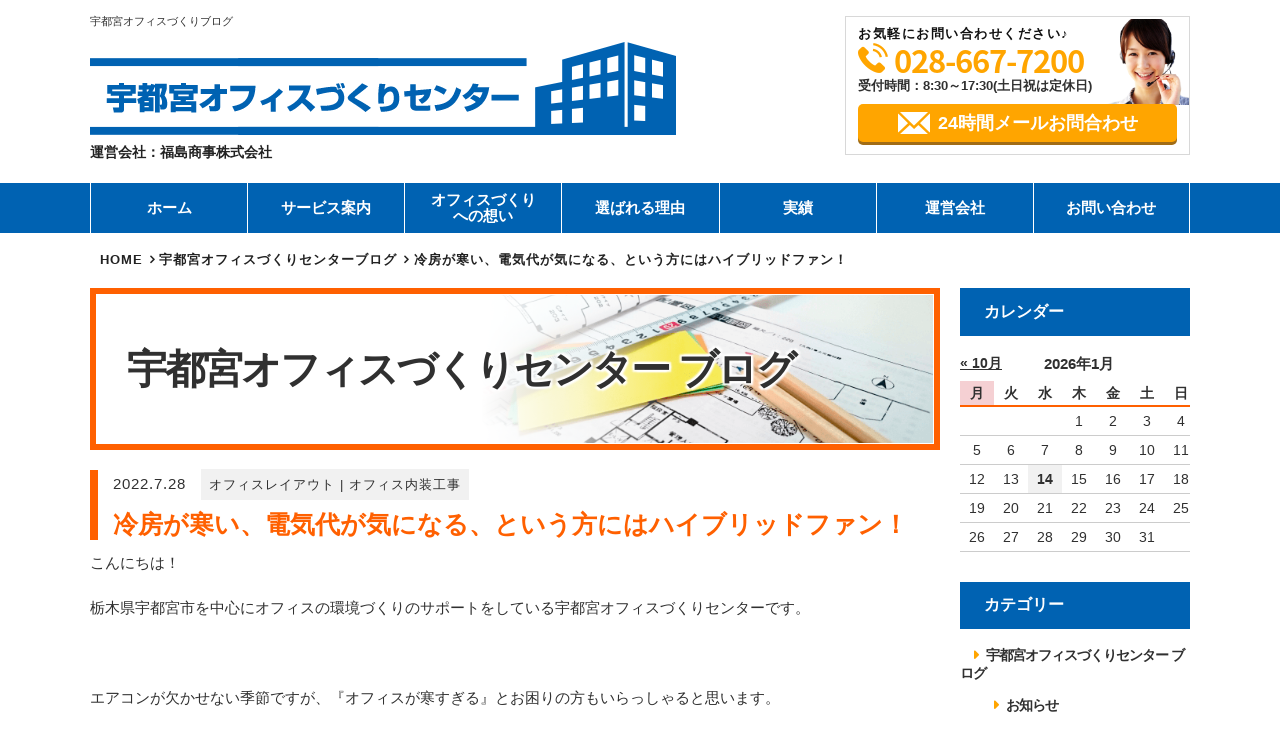

--- FILE ---
content_type: text/html; charset=UTF-8
request_url: https://utsunomiyaoffice.com/%E3%82%AA%E3%83%95%E3%82%A3%E3%82%B9%E3%83%AC%E3%82%A4%E3%82%A2%E3%82%A6%E3%83%88/%E5%86%B7%E6%88%BF%E3%81%8C%E5%AF%92%E3%81%84%E3%80%81%E9%9B%BB%E6%B0%97%E4%BB%A3%E3%81%8C%E6%B0%97%E3%81%AB%E3%81%AA%E3%82%8B%E3%80%81%E3%81%A8%E3%81%84%E3%81%86%E6%96%B9%E3%81%AB%E3%81%AF%E3%83%8F/
body_size: 13343
content:
<!doctype html>
<!--[if lt IE 7]><html lang="ja"
	prefix="og: https://ogp.me/ns#"  class="no-js lt-ie9 lt-ie8 lt-ie7"><![endif]-->
<!--[if (IE 7)&!(IEMobile)]><html lang="ja"
	prefix="og: https://ogp.me/ns#"  class="no-js lt-ie9 lt-ie8"><![endif]-->
<!--[if (IE 8)&!(IEMobile)]><html lang="ja"
	prefix="og: https://ogp.me/ns#"  class="no-js lt-ie9"><![endif]-->
<!--[if gt IE 8]><!--> <html lang="ja"
	prefix="og: https://ogp.me/ns#"  class="no-js"><!--<![endif]-->
<head>
  <meta charset="utf-8">
  <meta http-equiv="X-UA-Compatible" content="IE=edge,chrome=1" />
  <meta name="viewport" content="width=device-width,initial-scale=1.0,minimum-scale=1.0">
  <link rel="shortcut icon" href="https://utsunomiyaoffice.com/wp-content/themes/office-service/images/favicon.ico" >
  <link rel="apple-touch-icon" href="https://utsunomiyaoffice.com/wp-content/themes/office-service/images/favicon.ico">
  <link href="https://utsunomiyaoffice.com/wp-content/themes/office-service/style.css?20220728165005" rel="stylesheet" type="text/css" />
  <link href="https://utsunomiyaoffice.com/wp-content/themes/office-service/css/animate.css" rel="stylesheet">


      <link href="https://utsunomiyaoffice.com/wp-content/themes/office-service/css/article.css?20220728165005" rel="stylesheet" type="text/css" />
    <link href="https://utsunomiyaoffice.com/wp-content/themes/office-service/css/color.css?20220728165005" rel="stylesheet">

  <title>冷房が寒い、電気代が気になる、という方にはハイブリッドファン！ | 宇都宮オフィスづくりセンター</title>

<!-- All in One SEO Pack 3.3.4 によって Michael Torbert の Semper Fi Web Design[1421,1482] -->
<meta name="description"  content="こんにちは！ 栃木県宇都宮市を中心にオフィスの環境づくりのサポートをしている宇都宮オフィスづくりセンターです。 エアコンが欠かせない季節ですが、『オフィスが寒すぎる』とお困りの方もいらっしゃると思います。 夏は外が暑いため、快適なオフィス環境を維持するために、つい冷房が強くなりがちです。" />

<script type="application/ld+json" class="aioseop-schema">{"@context":"https://schema.org","@graph":[{"@type":"Organization","@id":"https://utsunomiyaoffice.com/#organization","url":"https://utsunomiyaoffice.com/","name":"\u5b87\u90fd\u5bae\u30aa\u30d5\u30a3\u30b9\u3065\u304f\u308a\u30bb\u30f3\u30bf\u30fc","sameAs":[]},{"@type":"WebSite","@id":"https://utsunomiyaoffice.com/#website","url":"https://utsunomiyaoffice.com/","name":"\u5b87\u90fd\u5bae\u30aa\u30d5\u30a3\u30b9\u3065\u304f\u308a\u30bb\u30f3\u30bf\u30fc","publisher":{"@id":"https://utsunomiyaoffice.com/#organization"},"potentialAction":{"@type":"SearchAction","target":"https://utsunomiyaoffice.com/?s={search_term_string}","query-input":"required name=search_term_string"}},{"@type":"WebPage","@id":"https://utsunomiyaoffice.com/%e3%82%aa%e3%83%95%e3%82%a3%e3%82%b9%e3%83%ac%e3%82%a4%e3%82%a2%e3%82%a6%e3%83%88/%e5%86%b7%e6%88%bf%e3%81%8c%e5%af%92%e3%81%84%e3%80%81%e9%9b%bb%e6%b0%97%e4%bb%a3%e3%81%8c%e6%b0%97%e3%81%ab%e3%81%aa%e3%82%8b%e3%80%81%e3%81%a8%e3%81%84%e3%81%86%e6%96%b9%e3%81%ab%e3%81%af%e3%83%8f/#webpage","url":"https://utsunomiyaoffice.com/%e3%82%aa%e3%83%95%e3%82%a3%e3%82%b9%e3%83%ac%e3%82%a4%e3%82%a2%e3%82%a6%e3%83%88/%e5%86%b7%e6%88%bf%e3%81%8c%e5%af%92%e3%81%84%e3%80%81%e9%9b%bb%e6%b0%97%e4%bb%a3%e3%81%8c%e6%b0%97%e3%81%ab%e3%81%aa%e3%82%8b%e3%80%81%e3%81%a8%e3%81%84%e3%81%86%e6%96%b9%e3%81%ab%e3%81%af%e3%83%8f/","inLanguage":"ja","name":"\u51b7\u623f\u304c\u5bd2\u3044\u3001\u96fb\u6c17\u4ee3\u304c\u6c17\u306b\u306a\u308b\u3001\u3068\u3044\u3046\u65b9\u306b\u306f\u30cf\u30a4\u30d6\u30ea\u30c3\u30c9\u30d5\u30a1\u30f3\uff01","isPartOf":{"@id":"https://utsunomiyaoffice.com/#website"},"datePublished":"2022-07-28T07:50:05+09:00","dateModified":"2022-08-03T23:26:08+09:00"},{"@type":"Article","@id":"https://utsunomiyaoffice.com/%e3%82%aa%e3%83%95%e3%82%a3%e3%82%b9%e3%83%ac%e3%82%a4%e3%82%a2%e3%82%a6%e3%83%88/%e5%86%b7%e6%88%bf%e3%81%8c%e5%af%92%e3%81%84%e3%80%81%e9%9b%bb%e6%b0%97%e4%bb%a3%e3%81%8c%e6%b0%97%e3%81%ab%e3%81%aa%e3%82%8b%e3%80%81%e3%81%a8%e3%81%84%e3%81%86%e6%96%b9%e3%81%ab%e3%81%af%e3%83%8f/#article","isPartOf":{"@id":"https://utsunomiyaoffice.com/%e3%82%aa%e3%83%95%e3%82%a3%e3%82%b9%e3%83%ac%e3%82%a4%e3%82%a2%e3%82%a6%e3%83%88/%e5%86%b7%e6%88%bf%e3%81%8c%e5%af%92%e3%81%84%e3%80%81%e9%9b%bb%e6%b0%97%e4%bb%a3%e3%81%8c%e6%b0%97%e3%81%ab%e3%81%aa%e3%82%8b%e3%80%81%e3%81%a8%e3%81%84%e3%81%86%e6%96%b9%e3%81%ab%e3%81%af%e3%83%8f/#webpage"},"author":{"@id":"https://utsunomiyaoffice.com/author/wp-master/#author"},"headline":"\u51b7\u623f\u304c\u5bd2\u3044\u3001\u96fb\u6c17\u4ee3\u304c\u6c17\u306b\u306a\u308b\u3001\u3068\u3044\u3046\u65b9\u306b\u306f\u30cf\u30a4\u30d6\u30ea\u30c3\u30c9\u30d5\u30a1\u30f3\uff01","datePublished":"2022-07-28T07:50:05+09:00","dateModified":"2022-08-03T23:26:08+09:00","commentCount":0,"mainEntityOfPage":{"@id":"https://utsunomiyaoffice.com/%e3%82%aa%e3%83%95%e3%82%a3%e3%82%b9%e3%83%ac%e3%82%a4%e3%82%a2%e3%82%a6%e3%83%88/%e5%86%b7%e6%88%bf%e3%81%8c%e5%af%92%e3%81%84%e3%80%81%e9%9b%bb%e6%b0%97%e4%bb%a3%e3%81%8c%e6%b0%97%e3%81%ab%e3%81%aa%e3%82%8b%e3%80%81%e3%81%a8%e3%81%84%e3%81%86%e6%96%b9%e3%81%ab%e3%81%af%e3%83%8f/#webpage"},"publisher":{"@id":"https://utsunomiyaoffice.com/#organization"},"articleSection":"\u30aa\u30d5\u30a3\u30b9\u30ec\u30a4\u30a2\u30a6\u30c8, \u30aa\u30d5\u30a3\u30b9\u5185\u88c5\u5de5\u4e8b"},{"@type":"Person","@id":"https://utsunomiyaoffice.com/author/wp-master/#author","name":"wp-master","sameAs":[],"image":{"@type":"ImageObject","@id":"https://utsunomiyaoffice.com/#personlogo","url":"https://secure.gravatar.com/avatar/14769799382ab5f12eeaf38e68b5c22c?s=96&d=mm&r=g","width":96,"height":96,"caption":"wp-master"}}]}</script>
<link rel="canonical" href="https://utsunomiyaoffice.com/オフィスレイアウト/冷房が寒い、電気代が気になる、という方にはハ/" />
<meta property="og:type" content="activity" />
<meta property="og:title" content="冷房が寒い、電気代が気になる、という方にはハイブリッドファン！ | 宇都宮オフィスづくりセンター" />
<meta property="og:description" content="こんにちは！ 栃木県宇都宮市を中心にオフィスの環境づくりのサポートをしている宇都宮オフィスづくりセンターです。 エアコンが欠かせない季節ですが、『オフィスが寒すぎる』とお困りの方もいらっしゃると思います。 夏は外が暑いため、快適なオフィス環境を維持するために、つい冷房が強くなりがちです。 しかし、エアコンの風が苦手な方がいたり、あまり体を冷やしすぎると、体調をくずして体に異常が出ることもあります。" />
<meta property="og:url" content="https://utsunomiyaoffice.com/オフィスレイアウト/冷房が寒い、電気代が気になる、という方にはハ/" />
<meta property="og:site_name" content="宇都宮オフィスづくりセンター" />
<meta property="og:image" content="https://utsunomiyaoffice.com/wp-content/plugins/all-in-one-seo-pack/images/default-user-image.png" />
<meta property="og:image:secure_url" content="https://utsunomiyaoffice.com/wp-content/plugins/all-in-one-seo-pack/images/default-user-image.png" />
<meta name="twitter:card" content="summary" />
<meta name="twitter:title" content="冷房が寒い、電気代が気になる、という方にはハイブリッドファン！ | 宇都宮オフィスづくりセンター" />
<meta name="twitter:description" content="こんにちは！ 栃木県宇都宮市を中心にオフィスの環境づくりのサポートをしている宇都宮オフィスづくりセンターです。 エアコンが欠かせない季節ですが、『オフィスが寒すぎる』とお困りの方もいらっしゃると思います。 夏は外が暑いため、快適なオフィス環境を維持するために、つい冷房が強くなりがちです。 しかし、エアコンの風が苦手な方がいたり、あまり体を冷やしすぎると、体調をくずして体に異常が出ることもあります。" />
<meta name="twitter:image" content="https://utsunomiyaoffice.com/wp-content/plugins/all-in-one-seo-pack/images/default-user-image.png" />
			<script type="text/javascript" >
				window.ga=window.ga||function(){(ga.q=ga.q||[]).push(arguments)};ga.l=+new Date;
				ga('create', 'UA-120098825-2', 'auto');
				// Plugins
				
				ga('send', 'pageview');
			</script>
			<script async src="https://www.google-analytics.com/analytics.js"></script>
			<!-- All in One SEO Pack -->
<link rel='dns-prefetch' href='//s.w.org' />
		<script type="text/javascript">
			window._wpemojiSettings = {"baseUrl":"https:\/\/s.w.org\/images\/core\/emoji\/12.0.0-1\/72x72\/","ext":".png","svgUrl":"https:\/\/s.w.org\/images\/core\/emoji\/12.0.0-1\/svg\/","svgExt":".svg","source":{"concatemoji":"https:\/\/utsunomiyaoffice.com\/wp-includes\/js\/wp-emoji-release.min.js?ver=5.3.20"}};
			!function(e,a,t){var n,r,o,i=a.createElement("canvas"),p=i.getContext&&i.getContext("2d");function s(e,t){var a=String.fromCharCode;p.clearRect(0,0,i.width,i.height),p.fillText(a.apply(this,e),0,0);e=i.toDataURL();return p.clearRect(0,0,i.width,i.height),p.fillText(a.apply(this,t),0,0),e===i.toDataURL()}function c(e){var t=a.createElement("script");t.src=e,t.defer=t.type="text/javascript",a.getElementsByTagName("head")[0].appendChild(t)}for(o=Array("flag","emoji"),t.supports={everything:!0,everythingExceptFlag:!0},r=0;r<o.length;r++)t.supports[o[r]]=function(e){if(!p||!p.fillText)return!1;switch(p.textBaseline="top",p.font="600 32px Arial",e){case"flag":return s([127987,65039,8205,9895,65039],[127987,65039,8203,9895,65039])?!1:!s([55356,56826,55356,56819],[55356,56826,8203,55356,56819])&&!s([55356,57332,56128,56423,56128,56418,56128,56421,56128,56430,56128,56423,56128,56447],[55356,57332,8203,56128,56423,8203,56128,56418,8203,56128,56421,8203,56128,56430,8203,56128,56423,8203,56128,56447]);case"emoji":return!s([55357,56424,55356,57342,8205,55358,56605,8205,55357,56424,55356,57340],[55357,56424,55356,57342,8203,55358,56605,8203,55357,56424,55356,57340])}return!1}(o[r]),t.supports.everything=t.supports.everything&&t.supports[o[r]],"flag"!==o[r]&&(t.supports.everythingExceptFlag=t.supports.everythingExceptFlag&&t.supports[o[r]]);t.supports.everythingExceptFlag=t.supports.everythingExceptFlag&&!t.supports.flag,t.DOMReady=!1,t.readyCallback=function(){t.DOMReady=!0},t.supports.everything||(n=function(){t.readyCallback()},a.addEventListener?(a.addEventListener("DOMContentLoaded",n,!1),e.addEventListener("load",n,!1)):(e.attachEvent("onload",n),a.attachEvent("onreadystatechange",function(){"complete"===a.readyState&&t.readyCallback()})),(n=t.source||{}).concatemoji?c(n.concatemoji):n.wpemoji&&n.twemoji&&(c(n.twemoji),c(n.wpemoji)))}(window,document,window._wpemojiSettings);
		</script>
		<style type="text/css">
img.wp-smiley,
img.emoji {
	display: inline !important;
	border: none !important;
	box-shadow: none !important;
	height: 1em !important;
	width: 1em !important;
	margin: 0 .07em !important;
	vertical-align: -0.1em !important;
	background: none !important;
	padding: 0 !important;
}
</style>
	<link rel='stylesheet' id='wp-block-library-css'  href='https://utsunomiyaoffice.com/wp-includes/css/dist/block-library/style.min.css?ver=5.3.20' type='text/css' media='all' />
<link rel='stylesheet' id='responsive-lightbox-swipebox-css'  href='https://utsunomiyaoffice.com/wp-content/plugins/responsive-lightbox/assets/swipebox/swipebox.min.css?ver=2.3.2' type='text/css' media='all' />
<script type='text/javascript' src='https://utsunomiyaoffice.com/wp-includes/js/jquery/jquery.js?ver=1.12.4-wp'></script>
<script type='text/javascript' src='https://utsunomiyaoffice.com/wp-includes/js/jquery/jquery-migrate.min.js?ver=1.4.1'></script>
<script type='text/javascript' src='https://utsunomiyaoffice.com/wp-content/plugins/responsive-lightbox/assets/swipebox/jquery.swipebox.min.js?ver=2.3.2'></script>
<script type='text/javascript' src='https://utsunomiyaoffice.com/wp-includes/js/underscore.min.js?ver=1.8.3'></script>
<script type='text/javascript' src='https://utsunomiyaoffice.com/wp-content/plugins/responsive-lightbox/assets/infinitescroll/infinite-scroll.pkgd.min.js?ver=5.3.20'></script>
<script type='text/javascript'>
/* <![CDATA[ */
var rlArgs = {"script":"swipebox","selector":"lightbox","customEvents":"","activeGalleries":"1","animation":"1","hideCloseButtonOnMobile":"0","removeBarsOnMobile":"0","hideBars":"1","hideBarsDelay":"5000","videoMaxWidth":"1080","useSVG":"1","loopAtEnd":"0","woocommerce_gallery":"0","ajaxurl":"https:\/\/utsunomiyaoffice.com\/wp-admin\/admin-ajax.php","nonce":"41458dbfad"};
/* ]]> */
</script>
<script type='text/javascript' src='https://utsunomiyaoffice.com/wp-content/plugins/responsive-lightbox/js/front.js?ver=2.3.2'></script>
<link rel='https://api.w.org/' href='https://utsunomiyaoffice.com/wp-json/' />
<link rel="EditURI" type="application/rsd+xml" title="RSD" href="https://utsunomiyaoffice.com/xmlrpc.php?rsd" />
<link rel="wlwmanifest" type="application/wlwmanifest+xml" href="https://utsunomiyaoffice.com/wp-includes/wlwmanifest.xml" /> 
<link rel='prev' title='感染症対策に対応したオフィスレイアウトの見直しを！' href='https://utsunomiyaoffice.com/%e3%82%aa%e3%83%95%e3%82%a3%e3%82%b9%e3%83%ac%e3%82%a4%e3%82%a2%e3%82%a6%e3%83%88%e8%a8%ad%e8%a8%88/%e6%84%9f%e6%9f%93%e7%97%87%e5%af%be%e7%ad%96%e3%81%ab%e5%af%be%e5%bf%9c%e3%81%97%e3%81%9f%e3%82%aa%e3%83%95%e3%82%a3%e3%82%b9%e3%83%ac%e3%82%a4%e3%82%a2%e3%82%a6%e3%83%88%e3%81%ae%e8%a6%8b%e7%9b%b4/' />
<link rel='next' title='フレームパーテーションでミーティングエリアの雰囲気を演出' href='https://utsunomiyaoffice.com/%e3%83%91%e3%83%bc%e3%83%86%e3%83%bc%e3%82%b7%e3%83%a7%e3%83%b3%e5%b7%a5%e4%ba%8b/%e3%83%95%e3%83%ac%e3%83%bc%e3%83%a0%e3%83%91%e3%83%bc%e3%83%86%e3%83%bc%e3%82%b7%e3%83%a7%e3%83%b3%e3%81%a7%e3%83%9f%e3%83%bc%e3%83%86%e3%82%a3%e3%83%b3%e3%82%b0%e3%82%a8%e3%83%aa%e3%82%a2%e3%81%ae/' />
<meta name="generator" content="WordPress 5.3.20" />
<link rel='shortlink' href='https://utsunomiyaoffice.com/?p=3803' />
<link rel="alternate" type="application/json+oembed" href="https://utsunomiyaoffice.com/wp-json/oembed/1.0/embed?url=https%3A%2F%2Futsunomiyaoffice.com%2F%25e3%2582%25aa%25e3%2583%2595%25e3%2582%25a3%25e3%2582%25b9%25e3%2583%25ac%25e3%2582%25a4%25e3%2582%25a2%25e3%2582%25a6%25e3%2583%2588%2F%25e5%2586%25b7%25e6%2588%25bf%25e3%2581%258c%25e5%25af%2592%25e3%2581%2584%25e3%2580%2581%25e9%259b%25bb%25e6%25b0%2597%25e4%25bb%25a3%25e3%2581%258c%25e6%25b0%2597%25e3%2581%25ab%25e3%2581%25aa%25e3%2582%258b%25e3%2580%2581%25e3%2581%25a8%25e3%2581%2584%25e3%2581%2586%25e6%2596%25b9%25e3%2581%25ab%25e3%2581%25af%25e3%2583%258f%2F" />
<link rel="alternate" type="text/xml+oembed" href="https://utsunomiyaoffice.com/wp-json/oembed/1.0/embed?url=https%3A%2F%2Futsunomiyaoffice.com%2F%25e3%2582%25aa%25e3%2583%2595%25e3%2582%25a3%25e3%2582%25b9%25e3%2583%25ac%25e3%2582%25a4%25e3%2582%25a2%25e3%2582%25a6%25e3%2583%2588%2F%25e5%2586%25b7%25e6%2588%25bf%25e3%2581%258c%25e5%25af%2592%25e3%2581%2584%25e3%2580%2581%25e9%259b%25bb%25e6%25b0%2597%25e4%25bb%25a3%25e3%2581%258c%25e6%25b0%2597%25e3%2581%25ab%25e3%2581%25aa%25e3%2582%258b%25e3%2580%2581%25e3%2581%25a8%25e3%2581%2584%25e3%2581%2586%25e6%2596%25b9%25e3%2581%25ab%25e3%2581%25af%25e3%2583%258f%2F&#038;format=xml" />
	<!-- Google tag (gtag.js) -->
<script async src="https://www.googletagmanager.com/gtag/js?id=G-K3V9C98RJR"></script>
<script>
  window.dataLayer = window.dataLayer || [];
  function gtag(){dataLayer.push(arguments);}
  gtag('js', new Date());

  gtag('config', 'G-K3V9C98RJR');
</script>
	<!-- Google Tag Manager -->
<script>(function(w,d,s,l,i){w[l]=w[l]||[];w[l].push({'gtm.start':
new Date().getTime(),event:'gtm.js'});var f=d.getElementsByTagName(s)[0],
j=d.createElement(s),dl=l!='dataLayer'?'&l='+l:'';j.async=true;j.src=
'https://www.googletagmanager.com/gtm.js?id='+i+dl;f.parentNode.insertBefore(j,f);
})(window,document,'script','dataLayer','GTM-5HBZKJ6');</script>
<!-- End Google Tag Manager -->
</head>

<body class="post-template-default single single-post postid-3803 single-format-standard">
	<!-- Google Tag Manager (noscript) -->
<noscript><iframe src="https://www.googletagmanager.com/ns.html?id=GTM-5HBZKJ6"
height="0" width="0" style="display:none;visibility:hidden"></iframe></noscript>
<!-- End Google Tag Manager (noscript) -->
  <header>
    <div class="wrap">
      <div class="box grid">
        <div class="logo-box grid">
                      <h1 class="head-txt">宇都宮オフィスづくりブログ</h1>
                    <div class="logo">
            <a href="https://utsunomiyaoffice.com/">
              <img src="https://utsunomiyaoffice.com/wp-content/themes/office-service/images/logo.png" alt="宇都宮オフィスづくりセンター">
            </a>
            <p class="com-name">運営会社：福島商事株式会社</p>
          </div>

        </div>
        <div class="header-contact">
  <ul>
    <li class="ttl">お気軽にお問い合わせください♪</li>
    <li class="phone tel-link sub-txt-color01">
    028-667-7200
    </li>
    <li class="time">受付時間：8:30～17:30(土日祝は定休日)
</li>
    <li class="mail"><a href="https://utsunomiyaoffice.com/contact/" class="btn sub-bg-color01">24時間メールお問合わせ</a></li>
  </ul>
  <!-- <a href="https://utsunomiyaoffice.com/sitemap/" class="sitemap grid"><i class="fa fa-caret-right sub-txt-color01" aria-hidden="true"></i>サイトマップ</a> -->
</div>
      </div>
    </div>
  </header>
  <div id="nav-switch"><span>メニュー</span></div>
<nav class="g-nav">
  <ul class="nav-lv1 grid">
    <li class="nav-lv1-item">
      <a href="https://utsunomiyaoffice.com/">ホーム</a>
    </li>
    <li class="nav-lv1-item parent"><a href="https://utsunomiyaoffice.com/service/">サービス案内</a>
      <div class="nav-lv2-wrap">
        <ul class="nav-lv2 grid">
          <li class="nav-lv2-item"><a href="https://utsunomiyaoffice.com/moving/"><div class="thumb-box"></div>オフィス移転</a></li>
          <li class="nav-lv2-item"><a href="https://utsunomiyaoffice.com/layout/"><div class="thumb-box"></div>オフィスレイアウト設計</a></li>
          <li class="nav-lv2-item"><a href="https://utsunomiyaoffice.com/furniture/"><div class="thumb-box"></div>オフィス家具</a></li>
          <li class="nav-lv2-item"><a href="https://utsunomiyaoffice.com/carpentry/"><div class="thumb-box"></div>オフィス内装工事</a></li>
          <li class="nav-lv2-item"><a href="https://utsunomiyaoffice.com/partition/"><div class="thumb-box"></div>パーテーション工事</a></li>
          <li class="nav-lv2-item"><a href="https://utsunomiyaoffice.com/floor2/"><div class="thumb-box"></div>タイルカーペット工事</a></li>
          <li class="nav-lv2-item"><a href="https://utsunomiyaoffice.com/window/"><div class="thumb-box"></div>ブラインド工事</a></li>
          <li class="nav-lv2-item"><a href="https://utsunomiyaoffice.com/lighting/"><div class="thumb-box"></div>LED工事</a></li>
          <li class="nav-lv2-item"><a href="https://utsunomiyaoffice.com/sign/"><div class="thumb-box"></div>サイン工事</a></li>
          <li class="nav-lv2-item"><a href="https://utsunomiyaoffice.com/network/"><div class="thumb-box"></div>ネットワーク工事</a></li>
          <li class="nav-lv2-item"><a href="https://utsunomiyaoffice.com/floor/"><div class="thumb-box"></div>OAフロア工事</a></li>
          <li class="nav-lv2-item"><a href="https://utsunomiyaoffice.com/quake/"><div class="thumb-box"></div>オフィスの地震対策</a></li>
          <!--
          <li class="nav-lv2-item"><a href="https://utsunomiyaoffice.com/floor2/"><div class="thumb-box"></div>床工事</a></li>
          <li class="nav-lv2-item"><a href="https://utsunomiyaoffice.com/wall/"><div class="thumb-box"></div>壁・天井工事</a></li>
          <li class="nav-lv2-item"><a href="https://utsunomiyaoffice.com/door/"><div class="thumb-box"></div>ドア工事</a></li>
          <li class="nav-lv2-item"><a href="https://utsunomiyaoffice.com/window/"><div class="thumb-box"></div>窓まわり工事</a></li>
          <li class="nav-lv2-item"><a href="https://utsunomiyaoffice.com/entrance/"><div class="thumb-box"></div>エントランス工事</a></li>
          <li class="nav-lv2-item"><a href="https://utsunomiyaoffice.com/conference/" class="dobble"><div class="thumb-box"></div><span>会議室セミナールーム<br>工事</span></a></li>
          -->
        </ul>
      </div>
    </li>
      <li class="nav-lv1-item">
        <a href="https://utsunomiyaoffice.com/thought/">オフィスづくり<br>への想い</a>
      </li>
      <li class="nav-lv1-item">
        <a href="https://utsunomiyaoffice.com/reason/">選ばれる理由</a>
      </li>
	  <li class="nav-lv1-item parent"><a href="#">実績</a>
	    <div class="nav-lv2-wrap nav-lv2-wrap_company" style="display: none;">
	    	<ul class="nav-lv2 grid">
	        	<li class="nav-lv2-item"><a href="https://utsunomiyaoffice.com/results/">施工事例</a></li>
				<li class="nav-lv2-item"><a href="https://utsunomiyaoffice.com/interview/">お客様インタビュー</a></li>
	        </ul>
	    </div>
	  </li>

<!--
      <li class="nav-lv1-item">
        <a href="https://utsunomiyaoffice.com/company/">運営会社</a>
      </li>
-->
	  <li class="nav-lv1-item parent"><a href="#">運営会社</a>
	    <div class="nav-lv2-wrap nav-lv2-wrap_company" style="display: none;">
	    	<ul class="nav-lv2 grid">
	        	<li class="nav-lv2-item"><a href="https://utsunomiyaoffice.com/company/">会社概要</a></li>
				<li class="nav-lv2-item"><a href="https://utsunomiyaoffice.com/staff/">スタッフ紹介</a></li>
	        </ul>
	    </div>
	  </li>

      <li class="nav-lv1-item">
        <a href="https://utsunomiyaoffice.com/contact/">お問い合わせ</a>
      </li>
    </ul>
  </nav>
</div>
<div class="content">
	<main class="main-left">

		<div class="bread-wrap"><ul class="bread_crumb"><li itemscope itemtype="http://schema.org/Breadcrumb"><a href="https://utsunomiyaoffice.com" itemprop="url"><span itemprop="title">HOME</span></a></li><li itemscope itemtype="http://schema.org/Breadcrumb"><a href="https://utsunomiyaoffice.com//bloglist/">宇都宮オフィスづくりセンターブログ</a></li></li><li itemscope itemtype="http://schema.org/Breadcrumb">冷房が寒い、電気代が気になる、という方にはハイブリッドファン！</li></ul></div>		
			<header class="article-head grid">
				<div class="page-ttl">
					<h2 class="page-ttl">宇都宮オフィスづくりセンター<span class="com-hd">.com</span>
ブログ</h2>
					<div class="thumb"></div>
				</div>
			</header>

			<article id="post-single-content" class="article-body">
				<section class="post">
					<div class="article-ttl">
						<div class="article-info">
							<time>2022.7.28</time>
							<span class="cat-name"><a href="https://utsunomiyaoffice.com/%e3%82%aa%e3%83%95%e3%82%a3%e3%82%b9%e3%83%ac%e3%82%a4%e3%82%a2%e3%82%a6%e3%83%88/" rel="category tag">オフィスレイアウト</a> | <a href="https://utsunomiyaoffice.com/%e3%82%aa%e3%83%95%e3%82%a3%e3%82%b9%e5%86%85%e8%a3%85%e5%b7%a5%e4%ba%8b/" rel="category tag">オフィス内装工事</a></span>
						</div>
						<h1 class="page-title" itemprop="headline">冷房が寒い、電気代が気になる、という方にはハイブリッドファン！</h1>
					</div>
					<p>こんにちは！</p>
<p>栃木県宇都宮市を中心にオフィスの環境づくりのサポートをしている宇都宮オフィスづくりセンターです。</p>
<p>&nbsp;</p>
<p>エアコンが欠かせない季節ですが、『オフィスが寒すぎる』とお困りの方もいらっしゃると思います。</p>
<p>&nbsp;</p>
<img class="aligncenter wp-image-2966" src="https://utsunomiyaoffice.com/wp-content/uploads/2021/07/2110888_s.jpg" alt="" width="640" height="427" srcset="https://utsunomiyaoffice.com/wp-content/uploads/2021/07/2110888_s.jpg 640w, https://utsunomiyaoffice.com/wp-content/uploads/2021/07/2110888_s-300x200.jpg 300w" sizes="(max-width: 640px) 100vw, 640px" />
<p>&nbsp;</p>
<p>夏は外が暑いため、快適なオフィス環境を維持するために、つい冷房が強くなりがちです。</p>
<p>しかし、エアコンの風が苦手な方がいたり、あまり体を冷やしすぎると、体調をくずして体に異常が出ることもあります。</p>
<p>特に、オフィスなどの公共施設では、個人の判断だけでは温度調節ができないので注意が必要です。</p>
<p>そこで、空調管理の方法のひとつとして、ハイブリッドファンを紹介します。</p>
<p>&nbsp;</p>
<h2 class="custom-heading1">ハイブリッドファンでできる対策</h2>
<p>&nbsp;</p>
<img class="aligncenter wp-image-2973" src="https://utsunomiyaoffice.com/wp-content/uploads/2021/07/123357_s1.jpg" alt="" width="550" height="413" srcset="https://utsunomiyaoffice.com/wp-content/uploads/2021/07/123357_s1.jpg 640w, https://utsunomiyaoffice.com/wp-content/uploads/2021/07/123357_s1-300x225.jpg 300w" sizes="(max-width: 550px) 100vw, 550px" />
<p>&nbsp;</p>
<p>ハイブリッドファンとは、エアコンの送風口に取り付けるプロペラ状の器具です。エアコンの風を受けてプロペラが回り、エアコンの風を拡散してくれます。</p>
<p>ハイブリッドファンを設置することで、様々な効果が得られます。</p>
<p>&nbsp;</p>
<h2>■エアコンの風を直接受けなくなる</h2>
<p>室内が冷え切っていなくても、エアコンの風を直接受けていると寒さを感じます。ハイブリッドファンはエアコンの風を拡散しますので、エアコンの風を直接受けることがなくなります。</p>
<p>&nbsp;</p>
<h2>■部屋全体の空気を循環させ、温度のムラをなくす</h2>
<p>部屋の温度は場所によって異なります。日光を受ける窓際は温度が上がりやすく、熱がこもりやすくなります。また、エアコンが設置されている天井付近が冷やされるまで冷風が出続けますので、床と天井とでも温度差が生じます。</p>
<p>ハイブリッドファンで空気を循環させることで、温度のムラが無くなり、設定温度の下げすぎを防ぐことができます。</p>
<p>&nbsp;</p>
<h2>■空調効率が高まり、消費電力が削減できる</h2>
<p>ハイブリッドファンを使用して部屋の温度が均一になると、必要な分だけ冷風を出すことができます。空調効率が上がるので、設定温度は2～3度外気温に近づけることができ、エアコン1台当たり年間約20％の電気代を削減できるという結果もあります。</p>
<p>また、ハイブリッドファン自体はエアコンの風で動くので電気代はかかりません。</p>
<p>ハイブリッドファンは電力消費量が増える夏場には非常に効果的なツールといえます。</p>
<p>&nbsp;</p>
<img class="aligncenter wp-image-3805" src="https://utsunomiyaoffice.com/wp-content/uploads/2022/07/2651808_s.jpg" alt="" width="550" height="367" srcset="https://utsunomiyaoffice.com/wp-content/uploads/2022/07/2651808_s.jpg 640w, https://utsunomiyaoffice.com/wp-content/uploads/2022/07/2651808_s-300x200.jpg 300w" sizes="(max-width: 550px) 100vw, 550px" />
<p>&nbsp;</p>
<p>ハイブリッドファンはコスト削減、オフィスの環境改善、電力ひっ迫注意報にも対応できるなど、多くのメリットがあります。</p>
<p>電力を必要としないので、付け外しも簡単で導入のハードルが低いのも魅力です。</p>
<p>長期的に考えると、得られるメリットも大きいので大変おすすめです。</p>
<p>&nbsp;</p>
<p>&nbsp;</p>
<p>宇都宮オフィスづくりセンターでは、30年以上前からオフィスづくりのサポートをしてきました。現在では、年間200件以上のオフィスの施工実績があります。</p>
<p>オフィスづくりのサポートをご検討されている方は、宇都宮オフィスセンターにご相談下さい。</p>
<p><a href="https://utsunomiyaoffice.com/service/"><u>サービス案内に関するお問い合わせはこちらをクリック</u></a></p>
<p>最後までご覧いただきありがとうございました。</p>
											<div class="pagelink grid">
															<span class="pageprev"><a href="https://utsunomiyaoffice.com/%e3%82%aa%e3%83%95%e3%82%a3%e3%82%b9%e5%86%85%e8%a3%85%e5%b7%a5%e4%ba%8b/%e7%aa%93%e9%9a%9b%e3%81%ae%e6%9a%91%e3%81%95%e3%81%ab%e3%80%81%e3%82%a8%e3%82%a2%e3%82%b3%e3%83%b3%e3%81%ae%e7%9c%81%e3%82%a8%e3%83%8d%e3%81%ab%e3%80%81%e7%aa%93%e3%82%ac%e3%83%a9%e3%82%b9%e3%81%ab/" rel="prev">窓際の暑さに、エアコンの省エネに、窓ガラスには遮熱フィルムを！</a></span>
																						<span class="pagenext"><a href="https://utsunomiyaoffice.com/%e3%82%aa%e3%83%95%e3%82%a3%e3%82%b9%e5%86%85%e8%a3%85%e5%b7%a5%e4%ba%8b/%e3%83%97%e3%83%ad%e3%82%b8%e3%82%a7%e3%82%af%e3%82%bf%e3%83%bc%e5%a4%a9%e5%90%8a%e3%82%8a%e5%b7%a5%e4%ba%8b%e3%81%a7%e3%80%81%e5%88%a5%e6%a9%9f%e7%a8%ae%e3%81%ab%e4%bb%98%e3%81%91%e6%9b%bf%e3%81%88/" rel="next">プロジェクター天吊り工事で、別機種に付け替えしました。</a></span>
													</div>
									</section>
						<div class="service-sub block">
  <p>
          宇都宮オフィスづくりセンターは、栃木県宇都宮市周辺のあらゆるオフィスづくりに対応いたします。お気軽にご相談ください。
      </p>
  <ul class="grid">
    <li><a href="https://utsunomiyaoffice.com/service/"><span class="single">サービス案内</span></a></li>
    <li><a href="https://utsunomiyaoffice.com/results/"><span class="single">施工事例</span></a></li>
    <li><a href="https://utsunomiyaoffice.com/bloglist/"><span>オフィス作り<br>ブログ</span></a></li>
  </ul>
</div>
			<div class="contact-box">
  <p class="msg">栃木県宇都宮市周辺の<br>オフィスづくりはお任せください</p>
  <div class="grid">
    <div class="tel">
      <strong class="tel-link sub-txt-color01">028-667-7200
</strong>
      <p><span>受付時間：8:30～17:30(土日祝は定休日)
</span></p>
    </div>
    <div class="link">
      <a href="https://utsunomiyaoffice.com/contact/" class="btn sub-bg-color01">24時間メールお問い合わせ</a>
    </div>
  </div>
</div>
			<div class="area block-nottl">
  <div class="grid">
    <div class="img">
      <img src="https://utsunomiyaoffice.com/wp-content/themes/office-service/images/img-area01.png" alt="宇都宮オフィスづくりセンターご対応エリア">
    </div>
    <dl class="txt">
      <dt>【ご対応エリア】<br /><span class="largetxt">栃木県宇都宮市周辺</span><!--<br /><span class="normaltxt">※その他のエリアの工事はご相談ください。</span>--></dt>
      <div>
        <dd>栃木県宇都宮市</dd>
        <dd>栃木県さくら市</dd>
        <dd>栃木県芳賀郡茂木町</dd>
        <dd>栃木県芳賀郡芳賀町</dd>
        <dd>栃木県塩谷郡塩谷町</dd>
      </div>

      <div>
        <dd>栃木県真岡市</dd>
        <dd>栃木県河内郡上三川町</dd>
        <dd>栃木県芳賀郡市貝町</dd>
        <dd>栃木県下都賀郡壬生町</dd>
        <dd>栃木県塩谷郡高根沢町</dd>
      </div>
    </dl>
  </div>
</div>
		</article>
	</main>

	<aside class="sidebar-right">
		
  <section>
    <h3 class="side-ttl">カレンダー</h3>
    <table id="wp-calendar">
	<caption>2026年1月</caption>
	<thead>
	<tr>
		<th scope="col" title="月曜日">月</th>
		<th scope="col" title="火曜日">火</th>
		<th scope="col" title="水曜日">水</th>
		<th scope="col" title="木曜日">木</th>
		<th scope="col" title="金曜日">金</th>
		<th scope="col" title="土曜日">土</th>
		<th scope="col" title="日曜日">日</th>
	</tr>
	</thead>

	<tfoot>
	<tr>
		<td colspan="3" id="prev"><a href="https://utsunomiyaoffice.com/2025/10/">&laquo; 10月</a></td>
		<td class="pad">&nbsp;</td>
		<td colspan="3" id="next" class="pad">&nbsp;</td>
	</tr>
	</tfoot>

	<tbody>
	<tr>
		<td colspan="3" class="pad">&nbsp;</td><td>1</td><td>2</td><td>3</td><td>4</td>
	</tr>
	<tr>
		<td>5</td><td>6</td><td>7</td><td>8</td><td>9</td><td>10</td><td>11</td>
	</tr>
	<tr>
		<td>12</td><td>13</td><td id="today">14</td><td>15</td><td>16</td><td>17</td><td>18</td>
	</tr>
	<tr>
		<td>19</td><td>20</td><td>21</td><td>22</td><td>23</td><td>24</td><td>25</td>
	</tr>
	<tr>
		<td>26</td><td>27</td><td>28</td><td>29</td><td>30</td><td>31</td>
		<td class="pad" colspan="1">&nbsp;</td>
	</tr>
	</tbody>
	</table>  </section>
  <section>
    <nav class="side-cat-list">
      <h3 class="side-ttl">カテゴリー</h3>
            <ul class="grid">
      	  <li><a href="https://utsunomiyaoffice.com/bloglist">宇都宮オフィスづくりセンター ブログ</a></li>
      	  <li>
      	  	<ul>
        <li><a href="https://utsunomiyaoffice.com/%e3%81%8a%e7%9f%a5%e3%82%89%e3%81%9b/">お知らせ</a></li><li><a href="https://utsunomiyaoffice.com/%e3%82%aa%e3%83%95%e3%82%a3%e3%82%b9%e3%83%ac%e3%82%a4%e3%82%a2%e3%82%a6%e3%83%88/">オフィスレイアウト</a></li><li><a href="https://utsunomiyaoffice.com/%e3%82%aa%e3%83%95%e3%82%a3%e3%82%b9%e5%ae%b6%e5%85%b7/">オフィス家具</a></li><li><a href="https://utsunomiyaoffice.com/%e5%86%85%e8%a3%85%e5%b7%a5%e4%ba%8b/">内装工事</a></li><li><a href="https://utsunomiyaoffice.com/%e3%83%91%e3%83%bc%e3%83%86%e3%83%bc%e3%82%b7%e3%83%a7%e3%83%b3%e5%b7%a5%e4%ba%8b/">パーテーション工事</a></li><li><a href="https://utsunomiyaoffice.com/%e9%9b%bb%e6%b0%97%e3%83%bb%e7%85%a7%e6%98%8e%e5%b7%a5%e4%ba%8b/">電気・照明工事</a></li><li><a href="https://utsunomiyaoffice.com/%e9%85%8d%e7%b7%9a%e3%83%bb%e3%83%8d%e3%83%83%e3%83%88%e3%83%af%e3%83%bc%e3%82%af%e5%b7%a5%e4%ba%8b/">配線・ネットワーク工事</a></li><li><a href="https://utsunomiyaoffice.com/%ef%bd%8f%ef%bd%81%e3%83%95%e3%83%ad%e3%82%a2%e5%b7%a5%e4%ba%8b/">ＯＡフロア工事</a></li><li><a href="https://utsunomiyaoffice.com/%e9%98%b2%e7%8a%af%e3%82%ab%e3%83%a1%e3%83%a9%e5%b7%a5%e4%ba%8b/">防犯カメラ工事</a></li><li><a href="https://utsunomiyaoffice.com/%e3%82%aa%e3%83%95%e3%82%a3%e3%82%b9%e3%82%bb%e3%82%ad%e3%83%a5%e3%83%aa%e3%83%86%e3%82%a3%e3%83%bc/">オフィスセキュリティー</a></li><li><a href="https://utsunomiyaoffice.com/%e3%82%aa%e3%83%95%e3%82%a3%e3%82%b9%e3%82%af%e3%83%aa%e3%83%bc%e3%83%8b%e3%83%b3%e3%82%b0/">オフィスクリーニング</a></li><li><a href="https://utsunomiyaoffice.com/%e3%83%9b%e3%83%af%e3%82%a4%e3%83%88%e3%83%9c%e3%83%bc%e3%83%89%e3%83%bb%e6%8e%b2%e7%a4%ba%e6%9d%bf%e5%b7%a5%e4%ba%8b/">ホワイトボード・掲示板工事</a></li><li><a href="https://utsunomiyaoffice.com/%e3%82%aa%e3%83%95%e3%82%a3%e3%82%b9%e7%a7%bb%e8%bb%a2/">オフィス移転</a></li><li><a href="https://utsunomiyaoffice.com/%e3%82%aa%e3%83%95%e3%82%a3%e3%82%b9%e3%83%ac%e3%82%a4%e3%82%a2%e3%82%a6%e3%83%88%e8%a8%ad%e8%a8%88/">オフィスレイアウト設計</a></li><li><a href="https://utsunomiyaoffice.com/%e3%82%aa%e3%83%95%e3%82%a3%e3%82%b9%e5%86%85%e8%a3%85%e5%b7%a5%e4%ba%8b/">オフィス内装工事</a></li><li><a href="https://utsunomiyaoffice.com/%e5%ba%8a%e5%b7%a5%e4%ba%8b/">床工事</a></li><li><a href="https://utsunomiyaoffice.com/%e3%82%b5%e3%82%a4%e3%83%b3%e5%b7%a5%e4%ba%8b/">サイン工事</a></li><li><a href="https://utsunomiyaoffice.com/%e7%aa%93%e3%81%be%e3%82%8f%e3%82%8a%e5%b7%a5%e4%ba%8b/">窓まわり工事</a></li><li><a href="https://utsunomiyaoffice.com/%e3%82%aa%e3%83%95%e3%82%a3%e3%82%b9%e3%81%ae%e5%9c%b0%e9%9c%87%e5%af%be%e7%ad%96/">オフィスの地震対策</a></li><li><a href="https://utsunomiyaoffice.com/%e9%9b%bb%e6%b0%97%e3%83%bb%e7%85%a7%e6%98%8e%e5%b7%a5%e4%ba%8b/led%e5%b7%a5%e4%ba%8b/">LED工事</a></li><li><a href="https://utsunomiyaoffice.com/%e5%ba%8a%e5%b7%a5%e4%ba%8b/%e3%82%bf%e3%82%a4%e3%83%ab%e3%82%ab%e3%83%bc%e3%83%9a%e3%83%83%e3%83%88%e5%b7%a5%e4%ba%8b/">タイルカーペット工事</a></li><li><a href="https://utsunomiyaoffice.com/%e6%84%9f%e6%9f%93%e7%97%87%e5%af%be%e7%ad%96/">感染症対策</a></li><li><a href="https://utsunomiyaoffice.com/%e7%aa%93%e3%81%be%e3%82%8f%e3%82%8a%e5%b7%a5%e4%ba%8b/%e3%83%96%e3%83%a9%e3%82%a4%e3%83%b3%e3%83%89%e5%b7%a5%e4%ba%8b/">ブラインド工事</a></li></ul>
        </li>
      </ul>
    </nav>
  </section>
  <section class="new-post">
    <h3 class="side-ttl">新着記事</h3>
    <ul class="article-list">
                          <li id="post-4612">
          <time class="en">2025.10.23</time>
          <h4><a href="https://utsunomiyaoffice.com/%e3%82%aa%e3%83%95%e3%82%a3%e3%82%b9%e5%86%85%e8%a3%85%e5%b7%a5%e4%ba%8b/%e3%81%bb%e3%81%93%e3%82%8a%e3%81%ae%e4%be%b5%e5%85%a5%e3%82%92%e9%98%b2%e3%81%90%e3%80%81%e3%83%93%e3%83%8b%e3%83%bc%e3%83%ab%e3%82%ab%e3%83%bc%e3%83%86%e3%83%b3%e8%a8%ad%e7%bd%ae%e3%81%ab%e3%81%a4/">ほこりの侵入を防ぐ、ビニールカーテン設置について紹介します！</a></h4>
        </li>
              <li id="post-4601">
          <time class="en">2025.10.3</time>
          <h4><a href="https://utsunomiyaoffice.com/%e9%9b%bb%e6%b0%97%e3%83%bb%e7%85%a7%e6%98%8e%e5%b7%a5%e4%ba%8b/led%e5%b7%a5%e4%ba%8b/led%e7%85%a7%e6%98%8e%e3%81%af%e8%aa%bf%e5%85%89%e3%83%bb%e8%aa%bf%e8%89%b2%e6%a9%9f%e8%83%bd%e4%bb%98%e3%81%8d%e3%81%8c%e3%81%8a%e3%81%99%e3%81%99%e3%82%81%e3%81%a7%e3%81%99%ef%bc%81/">LED照明は調光・調色機能付きがおすすめです！</a></h4>
        </li>
              <li id="post-4593">
          <time class="en">2025.8.5</time>
          <h4><a href="https://utsunomiyaoffice.com/%e3%82%b5%e3%82%a4%e3%83%b3%e5%b7%a5%e4%ba%8b/%e6%97%a2%e8%a3%bd%e5%93%81%e3%81%ab%e3%81%aa%e3%81%84%e8%a1%a8%e7%a4%ba%e3%81%ae%e3%82%b5%e3%82%a4%e3%83%b3%e3%81%af%e3%80%81%e3%83%87%e3%82%b6%e3%82%a4%e3%83%b3%e4%bd%9c%e6%88%90%e3%81%8b%e3%82%89/">既製品にない表示のサインは、デザイン作成からお任せください！</a></h4>
        </li>
          </ul>
  </section>
  <section class="month-list">
    <h3 class="side-ttl">アーカイブ</h3>
    <ul>
      <select name="archive-dropdown" onChange='document.location.href=this.options[this.selectedIndex].value;'>
        <option value="">月を選択</option>
        	<option value='https://utsunomiyaoffice.com/2025/10/'> 2025年10月 &nbsp;(2)</option>
	<option value='https://utsunomiyaoffice.com/2025/08/'> 2025年8月 &nbsp;(1)</option>
	<option value='https://utsunomiyaoffice.com/2025/07/'> 2025年7月 &nbsp;(3)</option>
	<option value='https://utsunomiyaoffice.com/2025/06/'> 2025年6月 &nbsp;(1)</option>
	<option value='https://utsunomiyaoffice.com/2025/05/'> 2025年5月 &nbsp;(3)</option>
	<option value='https://utsunomiyaoffice.com/2025/04/'> 2025年4月 &nbsp;(2)</option>
	<option value='https://utsunomiyaoffice.com/2025/01/'> 2025年1月 &nbsp;(1)</option>
	<option value='https://utsunomiyaoffice.com/2024/12/'> 2024年12月 &nbsp;(1)</option>
	<option value='https://utsunomiyaoffice.com/2024/11/'> 2024年11月 &nbsp;(1)</option>
	<option value='https://utsunomiyaoffice.com/2024/09/'> 2024年9月 &nbsp;(1)</option>
	<option value='https://utsunomiyaoffice.com/2024/07/'> 2024年7月 &nbsp;(1)</option>
	<option value='https://utsunomiyaoffice.com/2024/06/'> 2024年6月 &nbsp;(1)</option>
	<option value='https://utsunomiyaoffice.com/2024/05/'> 2024年5月 &nbsp;(1)</option>
	<option value='https://utsunomiyaoffice.com/2024/04/'> 2024年4月 &nbsp;(1)</option>
	<option value='https://utsunomiyaoffice.com/2024/02/'> 2024年2月 &nbsp;(1)</option>
	<option value='https://utsunomiyaoffice.com/2024/01/'> 2024年1月 &nbsp;(4)</option>
	<option value='https://utsunomiyaoffice.com/2023/11/'> 2023年11月 &nbsp;(2)</option>
	<option value='https://utsunomiyaoffice.com/2023/10/'> 2023年10月 &nbsp;(3)</option>
	<option value='https://utsunomiyaoffice.com/2023/09/'> 2023年9月 &nbsp;(3)</option>
	<option value='https://utsunomiyaoffice.com/2023/08/'> 2023年8月 &nbsp;(2)</option>
	<option value='https://utsunomiyaoffice.com/2023/07/'> 2023年7月 &nbsp;(3)</option>
	<option value='https://utsunomiyaoffice.com/2023/06/'> 2023年6月 &nbsp;(3)</option>
	<option value='https://utsunomiyaoffice.com/2023/05/'> 2023年5月 &nbsp;(4)</option>
	<option value='https://utsunomiyaoffice.com/2023/04/'> 2023年4月 &nbsp;(1)</option>
	<option value='https://utsunomiyaoffice.com/2023/03/'> 2023年3月 &nbsp;(1)</option>
	<option value='https://utsunomiyaoffice.com/2023/02/'> 2023年2月 &nbsp;(2)</option>
	<option value='https://utsunomiyaoffice.com/2023/01/'> 2023年1月 &nbsp;(4)</option>
	<option value='https://utsunomiyaoffice.com/2022/12/'> 2022年12月 &nbsp;(5)</option>
	<option value='https://utsunomiyaoffice.com/2022/11/'> 2022年11月 &nbsp;(7)</option>
	<option value='https://utsunomiyaoffice.com/2022/10/'> 2022年10月 &nbsp;(6)</option>
	<option value='https://utsunomiyaoffice.com/2022/09/'> 2022年9月 &nbsp;(5)</option>
	<option value='https://utsunomiyaoffice.com/2022/08/'> 2022年8月 &nbsp;(5)</option>
	<option value='https://utsunomiyaoffice.com/2022/07/'> 2022年7月 &nbsp;(7)</option>
	<option value='https://utsunomiyaoffice.com/2022/06/'> 2022年6月 &nbsp;(8)</option>
	<option value='https://utsunomiyaoffice.com/2022/05/'> 2022年5月 &nbsp;(4)</option>
	<option value='https://utsunomiyaoffice.com/2022/04/'> 2022年4月 &nbsp;(7)</option>
	<option value='https://utsunomiyaoffice.com/2022/03/'> 2022年3月 &nbsp;(7)</option>
	<option value='https://utsunomiyaoffice.com/2022/02/'> 2022年2月 &nbsp;(7)</option>
	<option value='https://utsunomiyaoffice.com/2022/01/'> 2022年1月 &nbsp;(6)</option>
	<option value='https://utsunomiyaoffice.com/2021/12/'> 2021年12月 &nbsp;(8)</option>
	<option value='https://utsunomiyaoffice.com/2021/11/'> 2021年11月 &nbsp;(9)</option>
	<option value='https://utsunomiyaoffice.com/2021/10/'> 2021年10月 &nbsp;(9)</option>
	<option value='https://utsunomiyaoffice.com/2021/09/'> 2021年9月 &nbsp;(9)</option>
	<option value='https://utsunomiyaoffice.com/2021/08/'> 2021年8月 &nbsp;(9)</option>
	<option value='https://utsunomiyaoffice.com/2021/07/'> 2021年7月 &nbsp;(9)</option>
	<option value='https://utsunomiyaoffice.com/2021/06/'> 2021年6月 &nbsp;(9)</option>
	<option value='https://utsunomiyaoffice.com/2021/05/'> 2021年5月 &nbsp;(2)</option>
	<option value='https://utsunomiyaoffice.com/2021/04/'> 2021年4月 &nbsp;(1)</option>
      </select>
    </ul>
  </section>

<ul class="bnr">
  <li class="pc"><a href="https://utsunomiyaoffice.com/results/"  class="hover-border"><img src="https://utsunomiyaoffice.com/wp-content/themes/office-service/images/bnr-results.png" alt="施工事例"></a></li>
  <li class="pc"><a href="https://utsunomiyaoffice.com/interview/" class="hover-border"><img src="https://utsunomiyaoffice.com/wp-content/themes/office-service/images/bnr-interview.png" alt="お客さまインタビュー"></a></li>
</ul>
<nav class="side-service">
  <h3>サービス案内</h3>
  <ul class="grid is-space-between">
  <li><a href="https://utsunomiyaoffice.com/moving/"><span class="single">オフィス移転</span></a></li>
  <li><a href="https://utsunomiyaoffice.com/layout/"><span>オフィス<br>レイアウト設計</span></a></li>
  <li><a href="https://utsunomiyaoffice.com/furniture/"><span class="single">オフィス家具</span></a></li>
  <li><a href="https://utsunomiyaoffice.com/carpentry/"><span class="single">オフィス内装工事</span></a></li>
  <li><a href="https://utsunomiyaoffice.com/partition/"><span>パーテーション<br>工事</span></a></li>
  <li><a href="https://utsunomiyaoffice.com/floor2/"><span class="single">タイルカーペット<br>工事</span></a></li>
  <li><a href="https://utsunomiyaoffice.com/window/"><span>ブラインド<br>工事</span></a></li>
  <li><a href="https://utsunomiyaoffice.com/lighting/"><span class="single">LED工事</span></a></li>
  <li><a href="https://utsunomiyaoffice.com/sign/"><span class="single">サイン工事</span></a></li>
  <li><a href="https://utsunomiyaoffice.com/network/"><span class="single">ネットワーク工事</span></a></li>
  <li><a href="https://utsunomiyaoffice.com/floor/"><span>OAフロア<br>工事</span></a></li>
  <li><a href="https://utsunomiyaoffice.com/quake/"><span>オフィスの<br>地震対策工事</span></a></li>
  <!--
  <li><a href="https://utsunomiyaoffice.com/floor2/"><span class="single">床工事</span></a></li>
  <li><a href="https://utsunomiyaoffice.com/wall/"><span class="single">壁・天井工事</span></a></li>
  <li><a href="https://utsunomiyaoffice.com/door/"><span class="single">ドア工事</span></a></li>
  <li><a href="https://utsunomiyaoffice.com/window/"><span class="single">窓まわり工事</span></a></li>
  <li><a href="https://utsunomiyaoffice.com/entrance/"><span>エントランス<br>工事</span></a></li>
  <li><a href="https://utsunomiyaoffice.com/conference/"><span>会議室<br>セミナールーム工事</span></a></li>
  -->
</ul>
</nav>
<ul class="bnr">
  <li><a href="https://utsunomiyaoffice.com/move-manual/"><img src="https://utsunomiyaoffice.com/wp-content/themes/office-service/images/bnr-manual01.png" alt="無料オフィス移転マニュアル"></a></li>
  <li><a href="https://utsunomiyaoffice.com/layout-manual/"><img src="https://utsunomiyaoffice.com/wp-content/themes/office-service/images/bnr-manual02.png" alt="無料オフィスレイアウトマニュアル"></a></li>
  <li><a href="https://utsunomiyaoffice.com/furniture-manual/"><img src="https://utsunomiyaoffice.com/wp-content/themes/office-service/images/bnr-manual03.png" alt="無料オフィス家具選定マニュアル"></a></li>
  <li><a href="https://utsunomiyaoffice.com/select-manual/"><img src="https://utsunomiyaoffice.com/wp-content/themes/office-service/images/bnr-manual04.png" alt="無料オフィス内装業者選定トマニュアル"></a></li>

  <li><a href="https://utsunomiyaoffice.com/partnership/" class="hover-border"><img src="https://utsunomiyaoffice.com/wp-content/themes/office-service/images/bnr_associated.png" alt="協力会社募集"></a></li>

  <li><a href="https://utsunomiyaoffice.com/bloglist/" class="hover-border"><img src="https://utsunomiyaoffice.com/wp-content/themes/office-service/images/bnr-blog.png" alt="●●オフィスづくりブログ"></a></li>
  <li><a href="https://utsunomiyaoffice.com/thought/" class="hover-border"><img src="https://utsunomiyaoffice.com/wp-content/themes/office-service/images/bnr-thought.png" alt="オフィス作りへの想い"></a></li>
  <li><a href="https://utsunomiyaoffice.com/reason/" class="hover-border"><img src="https://utsunomiyaoffice.com/wp-content/themes/office-service/images/bnr-reason.png" alt="選ばれる理由"></a></li>
  <li><a href="https://utsunomiyaoffice.com/follow/" class="hover-border"><img src="https://utsunomiyaoffice.com/wp-content/themes/office-service/images/bnr-follow.png" alt="アフターフォロー"></a></li>
  <li><a href="https://utsunomiyaoffice.com/faq/" class="hover-border"><img src="https://utsunomiyaoffice.com/wp-content/themes/office-service/images/bnr-faq.png" alt="よくある質問"></a></li>
  <li><a href="https://utsunomiyaoffice.com/company/" class="hover-border"><img src="https://utsunomiyaoffice.com/wp-content/themes/office-service/images/bnr-com.png" alt="運営会社"></a></li>
</ul>


  <dl class="side-contact">
    <dt>お問い合せ窓口</dt>
    <dd class="tel-link">028-667-7200
</dd>
    <dd class="biz-time">受付：8:30～17:30(土日祝は定休日)
<br>お気軽にお電話ください！</dd>
    <dd class="link">
      <a href="https://utsunomiyaoffice.com//contact/" class="btn sub-txt-color01">メールでのお問い合わせ</a>
    </dd>
  </dl>

<ul class="sub-link">
  <li><a href="https://utsunomiyaoffice.com/sitemap/">サイトマップ</a></li>
  <li><a href="https://fukusyo.net/" target="_blank">コーポレートサイト</a></li>
</ul>




	</aside>
</div>
<footer>
  <div class="box">
    <div class="grid ft-nav">
      <dl>
        <dt>サービス案内</dt>
          <dd><a href="https://utsunomiyaoffice.com/moving/"><span class="single">オフィス移転</span></a></dd>
          <dd><a href="https://utsunomiyaoffice.com/layout/"><span>オフィス<br>レイアウト設計</span></a></dd>
          <dd><a href="https://utsunomiyaoffice.com/furniture/"><span class="single">オフィス家具</span></a></dd>
          <dd><a href="https://utsunomiyaoffice.com/carpentry/"><span class="single">オフィス内装工事</span></a></dd>
          <dd><a href="https://utsunomiyaoffice.com/partition/"><span>パーテーション<br>工事</span></a></dd>
          <dd><a href="https://utsunomiyaoffice.com/floor2/"><span class="single">タイルカーペット工事</span></a></dd>
          <dd><a href="https://utsunomiyaoffice.com/window/"><span class="single">ブラインド工事</span></a></dd>
          <dd><a href="https://utsunomiyaoffice.com/lighting/"><span>LED工事</span></a></dd>
          <dd><a href="https://utsunomiyaoffice.com/sign/"><span class="single">サイン工事</span></a></dd>
          <dd><a href="https://utsunomiyaoffice.com/network/"><span class="single">ネットワーク工事</span></a></dd>
          <dd><a href="https://utsunomiyaoffice.com/floor/"><span>OAフロア<br>工事</span></a></dd>
          <dd><a href="https://utsunomiyaoffice.com/quake/"><span>オフィスの<br>地震対策</span></a></dd>
      </dl>
      <dl>
    	<!--
        <dt><a href="https://utsunomiyaoffice.com/          thought/">オフィス作りへの想い</a></dt>
          -->
          <dt><a href="https://utsunomiyaoffice.com/reason/">選ばれる理由</a></dt>
          <dt><a href="https://utsunomiyaoffice.com/results/">施工事例</a></dt>
          <dt><a href="https://utsunomiyaoffice.com/interview/">お客様インタビュー</a></dt>
          <dt><a href="https://utsunomiyaoffice.com/staff/">スタッフ紹介</a></dt>
          <dt><a href="https://utsunomiyaoffice.com/faq/">よくある質問</a></dt>
          <dt><a href="https://utsunomiyaoffice.com/follow/">アフターサポート</a></dt>
          <dt><a href="https://utsunomiyaoffice.com/bloglist/">オフィスづくりブログ</a></dt>
        </dl>
        <dl>
          <dt><a href="https://utsunomiyaoffice.com/company/">運営会社</a></dt>
          <dt><a href="https://utsunomiyaoffice.com/contact/">お問い合せ</a></dt>
          <dt><a href="https://utsunomiyaoffice.com/privacypolicy/">個人情報保護方針</a></dt>
          <dt><a href="https://utsunomiyaoffice.com/sitemap/">サイトマップ</a></dt>
          <dt><a href="https://utsunomiyaoffice.com/">ホーム</a></dt>
        </dl>
      </div>
    </div>
    <div class="box com-info grid">
      <div class="logo">
        <img src="https://utsunomiyaoffice.com/wp-content/themes/office-service/images/logo.png">
      </div>
      <p>宇都宮営業所：〒321-3235 栃木県宇都宮市鐺山町2087 – 3<br>
本社　　　　：〒350-2213 埼玉県鶴ヶ島市脚折1856</p>

      <p class="phone"><span><small>TEL.</small>028-667-7200
</span></p>


    </div>
    <p class="copy">&copy;&nbsp;宇都宮オフィスづくりセンター.&nbsp;All&nbsp;Rights&nbsp;Reserved.</p>
  </footer>
  <p id="page-top">
    <a href="#top"><i class="fa fa-angle-up"></i></a>
  </p>
  <link href="//maxcdn.bootstrapcdn.com/font-awesome/4.2.0/css/font-awesome.min.css" rel="stylesheet" >
  <link href="https://fonts.googleapis.com/earlyaccess/notosansjapanese.css" rel="stylesheet" />
  <link href="https://fonts.googleapis.com/css?family=Raleway:400,700" rel="stylesheet">
  <script type="text/javascript" src="//code.jquery.com/jquery-1.11.0.min.js"></script>
  <script src="https://utsunomiyaoffice.com/wp-content/themes/office-service/js/common.min.js"></script>
  <script src="https://utsunomiyaoffice.com/wp-content/themes/office-service/js/flexibility.js"></script>
  <script src="https://utsunomiyaoffice.com/wp-content/themes/office-service/js/ofi.min.js"></script>
    <link href="https://utsunomiyaoffice.com/wp-content/themes/office-service/css/subpage_slider.css" rel="stylesheet" type="text/css" />
  
      <link href="https://utsunomiyaoffice.com/wp-content/themes/office-service/js/slick.css" rel="stylesheet">
    <link href="https://utsunomiyaoffice.com/wp-content/themes/office-service/js/slick-theme.css" rel="stylesheet">
    <script src="https://utsunomiyaoffice.com/wp-content/themes/office-service/js/slick.min.js"></script>
    <script>
    $(function() { //メインスライド用
      $('.center-item').slick({
        infinite: true,
       autoplay: true,
       dots: true,
       centerMode: true,
       centerPadding: 0,
       autoplaySpeed: 6000,
       slideToShow: 1,
       slideToScroll: 1
      });
      $('.result-item').slick({ //事例用
        infinite: true,
        dots:true,
        centerMode: true,//要素を中央寄せ
        slidesToShow: 3,
        slidesToScroll: 3,
        responsive: [{
          breakpoint: 1100,
          settings: {
            slidesToShow: 2,
            slidesToScroll: 1,
          }
        },{
          breakpoint: 767,
          settings: {
            slidesToShow: 1,
            slidesToScroll: 1,
          }
        }
      ]
    });
    $('.interview-item').slick({ //インタビュー用
      //infinite: true,
      //dots:true,
      //centerMode: true,//要素を中央寄せ
      infinite: false,
      dots:false,
      centerMode: false,//要素を中央寄せ
      slidesToShow: 2,
      slidesToScroll: 2,
      responsive: [{
        breakpoint: 767,
        settings: {
          slidesToShow: 1,
          slidesToScroll: 1,
        }
      }
    ]
  });
    //$('.staff-item').slick({ //スタッフ紹介用
     // centerMode: true, //要素を中央寄せ
      //centerPadding: '0px', //前後のパディング
      //infinite: false, // 無限スクロールにするかどうか。最後の画像の次は最初の画像が表示される。
      //initialSlide: 0, //最初のスライダーの位置
      //dots:false, // 画像下のドット（ページ送り）を表示
      //slidesToShow: 4, // スライドのエリアに画像がいくつ表示されるかを指定
      //slidesToScroll: 1, // 一度にスライドする数
      //responsive: [{
        //breakpoint: 767,
        //settings: {
          //slidesToShow: 2,
          //slidesToScroll: 2,
        //}
      //}
    //]
  //});
});
</script>
	<link href="https://utsunomiyaoffice.com/wp-content/themes/office-service/js/swiper.min.css" rel="stylesheet">
	<script src="https://utsunomiyaoffice.com/wp-content/themes/office-service/js/swiper.min.js"></script>
	<script>
		var swiper = new Swiper('.swiper-container', {
			slidesPerView: 4,
			spaceBetween: 10,
			slidesPerGroup: 1,
			loop: true,
			loopFillGroupWithBlank: true,
			pagination: {
				el: '.swiper-pagination',
				clickable: true,
			},
			navigation: {
				nextEl: '.nextbutton',
				prevEl: '.prevbutton',
			},
			breakpoints: {
				767: {
					slidesPerView: 2,
					spaceBetween: 5
				}
			}
		});
	</script>



<script type="text/javascript" id="zsiqchat">var $zoho=$zoho || {};$zoho.salesiq = $zoho.salesiq || {widgetcode:"eae03c26c7dc7c773867b13b54f808b501db38abe506dda952ad1e9118cfdc32", values:{},ready:function(){}};var d=document;s=d.createElement("script");s.type="text/javascript";s.id="zsiqscript";s.defer=true;s.src="https://salesiq.zohopublic.jp/widget?plugin_source=wordpress";t=d.getElementsByTagName("script")[0];t.parentNode.insertBefore(s,t);</script><script type='text/javascript' src='https://utsunomiyaoffice.com/wp-includes/js/wp-embed.min.js?ver=5.3.20'></script>
<script>
$(document).ready(function() {
  $('.logo img').addClass('auto-logoimg');
  $('img.auto-logoimg').error(function() {
    //置換処理
    $(this).attr({
      src: 'https://placehold.jp/24/ebebeb/a6a6a6/500x100.png?text=%E3%83%AD%E3%82%B4%E6%BA%96%E5%82%99%E4%B8%AD',
      alt: '画像準備中'
    });
  });
});
$(document).ready(function() {
  $('.message img').addClass('auto-messageimg');
  $('img.auto-messageimg').error(function() {
    //置換処理
    $(this).attr({
      src: 'https://placehold.jp/24/dbdbdb/b8b8b8/500x500.png?text=NOWPRINTING',
      alt: '画像準備中'
    });
  });
});
$(document).ready(function() {
  $('.company img').addClass('auto-companyimg');
  $('img.auto-companyimg').error(function() {
    //置換処理
    $(this).attr({
      src: 'https://placehold.jp/24/dbdbdb/b8b8b8/500x500.png?text=NOWPRINTING',
      alt: '画像準備中'
    });
  });
});
$(document).ready(function() {
  $('.service img').addClass('auto-serviceimg');
  $('img.auto-serviceimg').error(function() {
    //置換処理
    $(this).attr({
      src: 'https://placehold.jp/24/dbdbdb/b8b8b8/500x500.png?text=NOWPRINTING',
      alt: '画像準備中'
    });
  });
});
</script>
<script>
  objectFitImages();
</script>
</body>
</html>


--- FILE ---
content_type: text/css
request_url: https://utsunomiyaoffice.com/wp-content/themes/office-service/css/article.css?20220728165005
body_size: 4495
content:
@charset "UTF-8";
/* CSS Document */
/******************************************************************************************
ブログ headイメージ
******************************************************************************************/
.article-head div.page-ttl .thumb {
	background-image: url(../images/hd-img-blog.png);
}

/******************************************************************************************
article list（archive / category / search）
******************************************************************************************/
article section.post {
	padding: 0 0 100px 0;
}
li .thumb,
.relation section .thumb {
	position: relative;
	width: 100%;
	padding-top: 75%;
	overflow: hidden;
	margin: 0 auto;
}
li .thumb img,
.relation section .thumb img {
	position: absolute;
	top: 50%;
	left: 50%;
	-webkit-transform: translate(-50%, -50%);
	-ms-transform: translate(-50%, -50%);
	transform: translate(-50%, -50%);
	max-width: 100%;
	height: auto;
}

/* --- 投稿loop --- */
.post-grid {
	width: 100%;
	overflow: hidden;
	float: none;
	clear: both;
}
.post-list {
	width: 100%;
	overflow: hidden;
	margin: 0 0 5px 0;
}
/* blog archive */
#archive-post .post-list {
	padding: 10px 5px;
	overflow: hidden;
	position: relative;
	border-bottom: 1px solid #ccc;
	cursor: pointer;
}
#archive-post .post-list:hover {
	border-bottom: 1px solid #ff6000;
	transition: all 0.3s;
}
/*
#archive-post .post-list:not(:last-child) {
border-bottom: 2px solid #ccc;
}*/
/*
#archive-post .thumb {
width: 30%;
float: left;
text-align: center;
}
#archive-post .thumb a:hover {
opacity: 0.8;
}
#archive-post .thumb img {
width: 100%;
max-width: 100%;
height: auto;
margin: 0 auto;
}
*/
#archive-post .txt {
	/*width: 65%;*/
	width: 100%;
	float: right;
}
#archive-post .txt h4 {
	display: inline;
	margin: 0 0 10px 10px;
	padding: 5px 0;
	font-size:  15px;
	line-height: 1.3;
	font-weight: normal;
}

#archive-post .txt h4 a {
	color: #224dcd;
}

.article-info {
	width: 100%;
}
.article-info time{
	margin-right: 10px;
	font-size: 15px;
	font-weight: normal;
}
.article-info .cat-name{
	font-size: 13px;
	font-weight: normal;
	padding: 8px;
	background-color: #f1f1f1;
}
#archive-post .txt p{
	margin: 0;
}
.post-list .txt .more{
	text-align: right;
	margin: 0;
	padding: 0;
}
.post-list .txt .more a {
	margin: 0;
}
.post-list .txt .more a:hover {
	color: #ccc;
}
@media only screen and (max-width: 480px) {
	#archive-post .thumb{
		width: 100%;
		clear: both;
	}
	#archive-post .thumb img{
		width: 50%;
	}
	#archive-post .txt{
		width: 100%;
		float: right;
	}
	.article-info .cat-name{
		display: block;
	}
}

/* seminar */
/*#archive-seminar .post-list,
.single-seminar .post-list{
padding: 0 0 20px 0;
}
#archive-seminar .post-list .thumb,
.single-seminar .post-list .thumb{
width: 100%;
height: 300px;
position: relative;
overflow: hidden;
}
#archive-seminar .post-list .thumb a:hover,
.single-seminar .post-list .thumb a:hover{
opacity: 0.8;
}
#archive-seminar .post-list .thumb img,
.single-seminar .post-list .thumb img{
width: 100%;
max-width: 100%;
height: auto;
position: absolute;
z-index: 0;
top: 0;
bottom: 0;
margin: auto;
}
#archive-seminar .post-list .thumb section,
.single-seminar .post-list .thumb section{
position: absolute;
z-index: 1;
margin: auto;
padding: 10px;
top: 0;
bottom: 0;
left: 0;
right: 0;
margin: auto;
}
#archive-seminar .post-list .thumb h2.target,
.single-seminar .post-list .thumb h2.target{
font-size: 16px;
text-align: center;
margin: 0 auto;
padding: 10px;
background-color: rgba(255,255,255,0.9);
}
#archive-seminar .post-list .thumb h1.title,
.single-seminar .post-list .thumb h1.title{
max-width: 350px;
display: block;
font-size: 25px;
color: #fff;
line-height: 180%;
margin: 20px 0 0 0;
padding: 10px 10px 30px 10px;
letter-spacing: 0.5em;
box-sizing: border-box;
-moz-box-sizing: border-box;
-webkit-box-sizing: border-box;
-o-box-sizing: border-box;
-ms-box-sizing: border-box;
}
#archive-seminar .post-list .info,
.single-seminar .post-list .info {
width: 100%;
margin: 0;
padding: 15px;
background-color: #BDE2FF;
overflow: hidden;
box-sizing: border-box;
-moz-box-sizing: border-box;
-webkit-box-sizing: border-box;
-o-box-sizing: border-box;
-ms-box-sizing: border-box;
}
#archive-seminar .post-list .info > div,
.single-seminar .post-list .info > div{
width: 100%;
margin: 0 0 30px 0;
padding: 0;
clear: both;
overflow: hidden;
}
#archive-seminar .post-list .info .day,
.single-seminar .post-list .info .day{
width: 30%;
margin: 0;
padding: 10px;
float: left;
text-align: center;
background-color: #fff;
font-size: 35px;
}
#archive-seminar .post-list .info .day p,
.single-seminar .post-list .info .day p{
margin: 0;
padding: 0;
}
#archive-seminar .post-list .info .day p span,
.single-seminar .post-list .info .day p span{
font-size: 20px;
}
#archive-seminar .post-list .info dl,
.single-seminar .post-list .info dl{
width: 68%;
margin: 0;
padding: 10px;
float: right;
}
#archive-seminar .post-list .info dt,
.single-seminar .post-list .info dt{
width: 30%;
float: left;
}
#archive-seminar .post-list .info dd,
.single-seminar .post-list .info dd{
width: 70%;
float: left;
}
#archive-seminar .post-list .info a.more,
.single-seminar .post-list .info a.more{
width: 300px;
margin: 0 auto;
padding: 10px;
display: block;
text-align: center;
color: #fff;
border-radius: 30px;
overflow: hidden;
}
#archive-seminar .post-list .info a.more:hover,
.single-seminar .post-list .info a.more:hover{
background-color: #fff;
}
@media only screen and (max-width: 480px) {

#archive-seminar .post-list .thumb,
.single-seminar .post-list .thumb{
height: 200px;
}
#archive-seminar .post-list .thumb h2.target,
.single-seminar .post-list .thumb h2.target{
font-size: 13px;
}
#archive-seminar .post-list .thumb h1.title,
.single-seminar .post-list .thumb h1.title{
max-width: 100%;
font-size: 18px;
padding: 10px;
letter-spacing: 0em;
}
#archive-seminar .post-list .info,
.single-seminar .post-list .info{
padding: 10px;
}
#archive-seminar .post-list .info > div,
.single-seminar .post-list .info > div{
margin: 0 0 20px 0;
}
#archive-seminar .post-list .info .day,
.single-seminar .post-list .info .day{
display: none;
}
#archive-seminar .post-list .info dl,
.single-seminar .post-list .info dl{
width: 100%;
margin: 0;
padding: 0;
float: right;
clear: both;
}
#archive-seminar .post-list .info a.more,
.single-seminar .post-list .info a.more{
width: 250px;
margin: 0 auto;
padding: 10px;
}
}*/

/* results interview 施工事例 インタビュー アーカイブ */
#archive-results .post-list,
#archive-interview .post-list {
	padding: 20px;
	overflow: hidden;
	position: relative;
	border: 2px solid #ccc;
}
#archive-results .post-list:hover,
#archive-interview .post-list:hover {
	border: 2px solid #ff6000;
	transition: all 0.3s;
}
/*
#archive-results .post-list:not(:last-child),
#archive-interview .post-list:not(:last-child) {
border-bottom: 2px solid #ccc;
}
*/
#archive-results .post-list > a,
#archive-interview .post-list > a {
	width: 100%;
	height: 100%;
	position: absolute;
	z-index: 1;
	display: block;
	background-color: #fff;
}
#archive-results .post-list:hover img,
#archive-interview .post-list:hover img {
	opacity: 0.8;

}
#archive-results .post-list .thumb,
#archive-interview .post-list .thumb {
	width: 40%;
	float: left;
	margin: 0;
	padding: 0;
	overflow: hidden;
}
#archive-results .post-list .thumb img,
#archive-interview .post-list .thumb img {
	width: 100%;
	max-width: 100%;
	height: auto;
	transition: all .3s;
}
#archive-results .post-list .info,
#archive-interview .post-list .info {
	width: 57%;
	float: right;
	margin: 0;
	padding: 0;
	overflow: hidden;
}
#archive-results .post-list p.com,
#archive-interview .post-list p.com {
	font-size: 15px;
	margin: 0;
	padding: 0;
}
#archive-results .post-list p.ttl,
#archive-interview .post-list p.ttl {
	font-size: 20px;
	margin: 0 0 10px 0;
	padding: 0;
	background-color: #fff;
}
#archive-results .post-list p.outline br,
#archive-interview .post-list p.outline br {
	display: none;
}
#archive-results .post-list a.more,
#archive-interview .post-list a.more {
	width: 250px;
	float: right;
	clear: both;
	display: block;
	color: #fff;
	border-radius: 30px;
	margin: 0;
	padding: 10px;
}
#archive-results .post-list:hover a.more,
#archive-interview .post-list:hover a.more {
	background-color: #ccc;
}

@media only screen and (max-width: 480px) {

	#archive-results .post-list .thumb,
	#archive-interview .post-list .thumb {
		width: 100%;
	}
	#archive-results .post-list .info,
	#archive-interview .post-list .info {
		width: 100%;
	}
	#archive-results .post-list a.more,
	#archive-interview .post-list a.more {
		width: 250px;
		margin: 0 auto;
		float: none;
	}
}

/* --- paginatiton --- */
.pagination {
	width: 100%;
	padding: 0 0 50px 0;
	margin: 50px 0 0 0;
	text-align: center;
	clear: both;
}
.pagination ul{
	width: 100%;
	margin: 0;
	padding: 0;
}
.pagination ul li{
	float: left;
	width: 30px;
	height: 30px;
	padding: 0;
	line-height: 30px;
	overflow: hidden;
	margin: 0 10px 0 0;
	background-color: #f1f1f1;
}
.pagination ul li a{
	display: block;
}
.pagination .total {
	display: block;
	margin: 0;
}
.pagination .current,
.pagination ul li a:hover {
	display: block;
	color: #fff;
}

/* --- search --- */
.search p.result {
	text-align: center;
}
@media only screen and (max-width: 768px) {
	.grid-item {
		position: absolute;
		width: 47%;
		margin: 0 1.5% 20px 1.5%;
	}
}

@media only screen and (max-width: 480px) {
	.grid-item {
		position: absolute;
		width: 90%;
		margin: 0 5% 20px 5%;
	}
}

/* staff スタッフ紹介 アーカイブ */

#president {
	float: left;
	width: 100%;
	padding: 50px 0;
}
#president .leftbox {
	width: 45%;
	float: left;
	text-align: right;
}
#president .thumb img {
	float: left;
	width: 300px;
	height: 400px;
	object-fit: cover;
}
#president .info2 {
	float: left;
	text-align: left;
	max-width: 300px;
	padding-top: 20px;
}
#president .position {
	font-size: 90%;
	color: #ff6000;
}
#president .name,
#president .initial {
	font-size: 150%;
	font-weight: bold;
}
#president .graduate,
#president .hobby {
	font-size: 100%;
}
#president .rightbox {
	width: 55%;
	float: right;
}
#president .info {
	max-width: 400px;
}
#president .catch {
	font-size: 210%;
	font-weight: bold;
	text-align: left;
	padding: 20px 0;
	line-height: 1.5;
	letter-spacing: 3px;
	color: #ff6000;
}

@media only screen and (max-width: 1000px) {
	#president .thumb img {
		float: left;
		width: 250px;
		height: 350px;
		object-fit: cover;
	}
	#president .info2 {
		float: left;
		text-align: left;
		max-width: 250px;
		padding-top: 20px;
	}
	#president .catch {
		font-size: 200%;
		font-weight: bold;
		text-align: left;
		padding: 20px 0;
		line-height: 1.5;
		letter-spacing: 3px;
		color: #ff6000;
	}
}

@media only screen and (max-width: 610px) {
	#president {
		clear: both;
		width: 100%;
		padding: 20px 0;
	}
	#president .leftbox {
		clear: both;
		width: 100%;
		float: left;
		text-align: center;
	}
	#president .thumb img {
		float: none;
		width: 300px;
		height: 400px;
		object-fit: cover;
		margin: 0 auto;
	}
	#president .info2 {
		clear: both;
		float: none;
		max-width: 100%;
		text-align: center;
		padding-top: 10px;
	}
	#president .position {
		font-size: 90%;
		color: #ff6000;
	}
	#president .name,
	#president .initial {
		font-size: 150%;
		font-weight: bold;
	}
	#president .graduate,
	#president .hobby {
		font-size: 100%;
	}
	#president .rightbox {
		width: 100%;
		float: none;
		clear: both;
		padding-top: 20px;
	}
	#president .info {
		max-width: 100%;
	}
	#president .catch {
		font-size: 210%;
		font-weight: bold;
		text-align: left;
		padding: 20px 0;
		line-height: 1.5;
		letter-spacing: 3px;
		color: #ff6000;
	}
}

#otherstaff {
	clear: both;
	float: left;
	width: 100%;
	margin: 30px 0;
	padding-top: 10px;
	border-top: 1px solid #ccc;
}
#otherstaff .leftbox {
	width: 20%;
	float: left;
	text-align: right;
}
#otherstaff .thumb img {
	float: left;
	width: 150px;
	height: 200px;
	object-fit: cover;
	font-family: 'object-fit: cover; object-position: bottom;';		
}
#otherstaff .info2 {
	float: left;
	text-align: left;
	max-width: 150px;
	padding-top: 20px;
}
#otherstaff .position {
	font-size: 90%;
	color: #ff6000;
}
#otherstaff .name,
#otherstaff .initial {
	font-size: 150%;
	font-weight: bold;
}
#otherstaff .graduate,
#otherstaff .hobby {
	font-size: 80%;
	line-height: 1.5;
}
#otherstaff .rightbox {
	width: 75%;
	float: right;
}
#otherstaff .info {
	/*max-width: 400px;*/
	padding-right: 20px;
}
#otherstaff .catch {
	font-size: 170%;
	font-weight: bold;
	text-align: left;
	padding: 30px 0;
	line-height: 1.5;
	letter-spacing: 3px;
	color: #ff6000;
}

@media only screen and (max-width: 610px) {
	#otherstaff {
		clear: both;
		float: none;
		width: 100%;
		margin: 20px 0;
		padding-top: 10px;
		border-top: 1px solid #ccc;
	}
	#otherstaff .leftbox {
		clear: both;
		float: none;
		width: 100%;
		text-align: center;
	}
	#otherstaff .thumb img {
		float: none;
		width: 150px;
		height: 200px;
		object-fit: cover;
	}
	#otherstaff .info2 {
		clear: both;
		float: none;
		text-align: center;
		max-width: 100%;
		padding-top: 10px;
	}
	#otherstaff .rightbox {
		clear: both;
		float: none;
		width: 100%;
	}
	#otherstaff .info {
		padding-right: 0;
	}
	#otherstaff .catch {
		font-size: 150%;
		font-weight: bold;
		text-align: left;
		padding: 30px 0;
		line-height: 1.5;
		letter-spacing: 3px;
		color: #ff6000;
	}
}

/******************************************************************************************
article single
******************************************************************************************/
.single-post .article-head {
	padding: 0;
	border-width: 6px;
	border-style: solid;
}
.single .article-ttl {
	border-left: 8px solid;
	padding: 0 0 0 1em;
}
.single p {
	margin-bottom: 1em;
	line-height: 1.7;
}
/* --- article-info --- */
.single .article-info {
	margin: 0 0 10px 0;
	padding: 0;
	letter-spacing: 1px;
}
/* --- single post --- */
.single h1.page-title {
	padding: 0;
	margin: 0 0 20px 0;
	font-size: 30px;
	line-height: 1.3;
}

/* seminar */
.single-seminar #contact-form tr.half input{
	width: 80%;
	overflow: hidden;
}
.single-seminar .reco,
.single-seminar #outline{
	margin: 0 0 20px 0;
}
.single-seminar #outline .btn{
	width: 250px;
	display: block;
	margin: 20px auto;
	padding: 10px;
	color: #fff;
	background-color: #D21100;
	border-radius: 30px;
}
.single-seminar #outline .btn:hover{
	color: #D21100;
	background-color: #ccc;
}

/* results interview 施工事例 インタビュー シングル */
.single-results p.com,
.single-interview p.com {
	margin: 0 0 .5em 0;
	padding: 0;
	font-size: 22px;
	font-weight: bold;
	line-height: 1;
	color: #000;
}
.single-results h1.page-title,
.single-interview h1.page-title{
	font-size: 30px;
	padding: 0;
}
.single .article-body p.copy {
	font-size: 22px;
	font-weight: bold;
}

/* results 施工事例 シングル */
.single-results .export {
	margin: 0 0 20px 0;
	padding: 15px;
	font-weight: bold;
	overflow: hidden;
}
.single-results #results-content,
.single-results #results-data,
.single-results #results-relation {
	width: 100%;
	margin: 0 0 30px 0;
}
.single-results table li {
	list-style-type: none;
}
.single-results #results-relation .ttl {
	width: 100%;
}
.single-results #results-content img {
	clear: both;
	margin-bottom: 20px;
}
.single-results .img-container {
	margin-bottom: 0px !important;
}
.single-results #results-content p {
	padding: 0 15px;
	margin-bottom: 20px;
	text-align: justify;
}
/* interview インタビュー シングル */
#interview-outline {
	padding: 0 10px;
}
#interview-outline p {
	font-weight: bold;
}
#interview-outline .img {
	width: 70%;
	margin: 0 auto 20px auto;
	overflow: hidden;
}
#interview-outline .img img {
	width: 100%;
}
.single-interview .list-block {
	margin: 20px 0 40px 0;
	padding: 0 10px;
	justify-content: space-between;
}
.single-interview .comment-box {
	width: 60%;
}
.single-interview .comment-box p {
	font-weight: normal;
}
.single-interview .comment-box p.copy {
	margin: 10px 0;
	padding: 0;
	font-size: 22px;
	font-weight: bold;
	line-height: 150%;
}
.single-interview .img-box {
	width: 37%;
}
.single-interview .img-box img {
	width: 100%;
	height: auto;
}
.single-interview #interview-end {
	margin: 0 0 20px 0;
	padding: 15px;
	border-width: 6px;
	border-style: solid;
	overflow: hidden;
	clear: both;
	box-sizing: border-box;
	-moz-box-sizing: border-box;
	-webkit-box-sizing: border-box;
	-o-box-sizing: border-box;
	-ms-box-sizing: border-box;
}
.single-interview #interview-end p {
	font-weight: bold;
}
.single-interview #interview-end p.ttl {
	width: 100%;
	padding: 0;
	font-size: 24px;
	background-color: #fff;
	clear: both;
}
.single-interview #interview-end p.ttl span {
	display: block;
}
.single-interview #interview-end img{
	width: 30%;
	float: left;
}
.single-interview #interview-end p{
	width: 67%;
	float: right;
}
.single-interview #interview-relation .ttl {
	width: 100%;
}
@media only screen and (max-width: 720px) {
	#interview-outline p br,
	.single-interview .comment-box p.copy br {
		display: none;
	}
	.single-interview .comment-box,
	.single-interview .img-box {
		width: 100%;
	}
}
@media only screen and (max-width: 480px) {
	.single-interview h1.copy{
		font-size: 18px;
	}
	.single-interview .img{
		height: auto;
	}
	.single-interview .img img{
		width: 100%;
		max-width: 100%;
		float: left;
		clear: both;
		margin: 0 0 20px 0;
	}
	.single-interview .list-block img{
		width: 100%;
		max-width: 100%;
		float: none;
		clear: both;
		margin: 0 0 20px 0;
	}
	.single-interview #interview-end img{
		width: 100%;
		float: none;
		margin: 0 auto;
	}
	.single-interview #interview-end p{
		width: 100%;
		float: right;
		clear: both;
	}
}

/* relation部分 */
.relation section {
	width: calc(100 / 3 * 1%);
	padding: 0 1%;
	overflow: hidden;
}
.relation .thumb a:hover{
	opacity: 0.8;
}
.relation p.com {
	margin: 10px 0 0 0;
	padding: 0;
	font-size: 13px;
	font-weight: bold;
	line-height: 1.3;
}
.relation p.page-title {
	padding: 0;
	margin: 0 0 20px 0;
	font-size: 18px;
	font-weight: bold;
	line-height: 1.3;
}
@media only screen and (max-width: 700px) {
	.relation section {
		width: calc(100 / 2 * 1%);
		padding: 0 1%;
		overflow: hidden;
	}
}
@media only screen and (max-width: 480px) {
	.relation section {
		width: 100%;
		margin: 0 0 10px 0;
	}
	.relation .thumb {
		height: auto;
		text-align: center;
	}
	.relation h1.page-title {
		margin: 0 0 10px 0;
	}
}

/* --- page link --- */
.pagelink {
	padding: 70px 0;
}
.pagelink span {
	width: 49%;
	border-top: 1px solid #303030;
	border-bottom: 1px solid #303030;
}
.pagelink span a {
	display: block;
	width: 100%;
	height: 100%;
	position: relative;
	line-height: 1.9;
}
.pagelink span.pageprev {
	margin: 0 auto 0 0;
}
.pagelink span.pageprev a {
	padding: 35px 40px 35px 60px;
}
.pagelink span.pagenext {
	margin: 0 0 0 auto;
}
.pagelink span.pagenext a {
	padding: 35px 60px 35px 40px;
}
.pagelink span a:before {
	position: absolute;
	top: 50%;
	margin-top: -1em;
	font-family: FontAwesome;
	font-size: 18px;
	color: #303030;
}
.pagelink span.pageprev a:before {
	left: 20px;
	content: "\f104";
}
.pagelink span.pagenext a:before {
	right: 20px;
	content: "\f105";
}
@media only screen and (max-width: 480px) {
	.pagelink span {
		width: 100%;
		border: 1px solid #303030;
	}
	.pagelink span.pageprev {
		margin-bottom: 35px;
	}
}

/* サイド事例カテゴリーリスト */
.side-cat-list {
	margin-bottom: 20px;
}
.side-cat-list h3 {
	display: block;
	background-color: #f4f4f4;
	border: 1px solid #e8e8e8;
	font-weight: bold;
	text-indent: 1.5em;
}
.side-cat-list ul {
	padding: 10px 0 0 0;
	flex-direction: column;
}
.side-cat-list ul li ul {
	padding: 0 0 0 20px;
	flex-direction: column;
}
.side-cat-list ul li a {
	width: 100%;
	display: block;
	padding: .5em 0;
	font-weight: bold;
	font-size: 14px;
	line-height: 1.3;
	letter-spacing: -1px;
	text-indent: 1em;
	background-color: #fff;
}
.side-cat-list ul li a::before {
	content: '\f0da';
	margin: 0 8px 0 0;
	font-family: FontAwesome;
	transition: all .3s;
}

#post-single-content .post h1,
#post-single-content .post h2,
#post-single-content .post h3,
#post-single-content .post h4,
#post-single-content .post h5,
#post-single-content .post h6,
#post-single-content .post em,
#post-single-content .post del{
	margin: 0 0 10px 0;
	padding: 0;
}
#post-single-content .post h1 {
	font-size: 25px;
}
#post-single-content .post h2 {
	font-size: 20px;
}
#post-single-content .post h3 {
	font-size: 18px;
}
#post-single-content .post h4 {
	font-size: 15px;
}
#post-single-content .post h5 {
	font-size: 13px;
}
#post-single-content .post h6 {
	font-size: 10px;
}
#post-single-content .post p {
	margin: 0 0 20px 0;
	padding: 0;
}
#post-single-content .post ul {
	list-style-type: disc;
	margin: 0 0 10px 0;
	padding: 0 0 0 20px;
}
#post-single-content .post ul li{
	margin: 0;
	padding: 0;
}
#post-single-content .post ol {
	list-style-type: decimal;
	margin: 0 0 10px 0;
	padding: 0 0 0 20px;
}
#post-single-content .post ol li {
	margin: 0;
	padding: 0;
}
#post-single-content .post blockquote {
	margin: 0 0 10px 0;
}
#post-single-content .post p a {
	text-decoration: underline;
}
#post-single-content .post p a:hover {
	color: #ccc;
}
#post-single-content .post pre {
	margin: 0 0 10px 0;
	padding: 10px;
	background-color: rgba(41, 128, 185, .1);
}

/******************************************************************************************
side（archives / category / single ）
******************************************************************************************/
aside h3.side-ttl {
	font-size: 16px;
	color: #fff;
	border-width: 0;
}
/* 通常投稿 */
/* カレンダー */
table#wp-calendar {
	position: relative;
	margin: 10px 0 30px 0;
}
table#wp-calendar caption {
	margin: 10px 0 10px 0;
	line-height: 1;
	font-weight: bold;
}
table#wp-calendar thead th {
	width: auto;
	padding: 5px 10px;
	text-align: center;
	line-height: 1;
}
table#wp-calendar td {
	width: auto;
	padding: 0;
	text-align: center;
	border-width: 1px;
}
table#wp-calendar td a {
	font-weight: bold;
}
table#wp-calendar tfoot {
	position: absolute;
	top: 0;
	width: 100%;
}
table#wp-calendar tfoot td {
	border-width: 0;
	padding: 3px 0;
}
table#wp-calendar tfoot td:nth-of-type(1) {
	position: absolute;
	left: 0;
}
table#wp-calendar tfoot td:nth-of-type(3) {
	position: absolute;
	right: 10px;
}
/*日曜日のヘッダーセル*/
#wp-calendar thead tr th:nth-child(1)  {
	background-color: #F5D0D3;
}
#wp-calendar tbody tr #today {
	font-weight: bold;
	background-color: #f1f1f1;
}
/* 新着投稿 */
.new-post {
	margin: 0 0 30px 0;
}
.new-post ul {
	padding: 15px 0 0 0;
}
.new-post li {
	position: relative;
	margin: 0 0 5px 0;
	padding: 0;
	font-size: 15px;
	text-indent: .5em;
}
.new-post li:not(:last-child) {
	border-bottom: 1px dashed #ccc;
}
.new-post li a {
	width: 100%;
	display: block;
	padding: 0;
	font-weight: bold;
	font-size: 14px;
	line-height: 1.3;
	letter-spacing: -1px;
	text-indent: 1em;
	background-color: #fff;
}
.new-post li h4 {
	line-height: 1.3;
	margin: 0 0 10px 0;
	padding: 0;
}
.new-post li h4 a:before {
	content: '\f0da';
	margin: 0 8px 0 0;
	font-family: FontAwesome;
	transition: all .3s;
}
/* 投稿月ナビゲーション */
.month-list {
	width: 100%;
	margin: 0 0 20px 0;
	overflow: hidden;
}
.month-list select {
	width: 100%;
	background: #fafafa;
	border: 3px solid #ddd;
	border-radius: 1px;
	color: #666;
	font-size: 14px;
	padding: 15px 17px;
	margin: 10px 0;
}

.post-type-archive-interview .article-head div.page-ttl .thumb {
    top: 0;
    background-size: auto 100%;
    background-position: right center;
    background-image: url(../images/interview/hd-img.png);
}
.post-type-archive-results .article-head div.page-ttl .thumb {
    top: 0;
    background-size: auto 100%;
    background-position: right center;
    background-image: url(../images/results/hd-img.png);
}

.post-type-archive-staff .article-head div.page-ttl .thumb {
    top: 0;
    background-size: auto 100%;
    background-position: right center;
    background-image: url(../images/staff/hd-img.png);
}



.custom-heading1 {
	color: #ff6000;/*文字色*/
	padding: 0.5em 0;/*上下の余白*/
	border-top: solid 3px #ff6000;/*上線*/
	border-bottom: solid 3px #ff6000;/*下線*/
}

--- FILE ---
content_type: text/css
request_url: https://utsunomiyaoffice.com/wp-content/themes/office-service/css/color.css?20220728165005
body_size: 1323
content:
@charset "UTF-8";
/* CSS Document */
/******************************************************************************************
カラー
******************************************************************************************/
/*main-color*/
.g-nav,.nav-lv1-item,

.article-head.no-image h2:before,
.ttl,#archive-seminar .post-list .thumb h1.title,
.single-seminar .post-list .thumb h1.title,

#archive-seminar .post-list .info a.more,
.single-seminar .post-list .info a.more,
#archive-results .post-list a.more,
#archive-interview .post-list a.more,

.pagination .current,
.pagination ul li a:hover,

.faqlist dl dd:before,
.faqlist dl dd .a-wrap:before,

.side-menu a:before,
aside h3.side-ttl,
ul.ppmenu li a,

.layout .point .wide-box dt,
.menu-box-list .grid h4,
.camera .use li h4,

footer .copy,.reason .grid dl:hover a.btn.sub-bg-color01 {
	background-color: #0062B2;
}

/*g-navのhover色*/
.nav-lv1-item:hover {
	background-color: #ff7800;
}


.page .article-head,.single .article-head,.category .article-head,.archive .article-head,

.single .article-ttl,

.nav-lv1-item .nav-lv2-item a:hover,
.thumb-link a:hover,

.single-interview #interview-end,

.page .faq dl dt,
.page .menu-list dl dt,
.moving .price li,
.furniture .search ul li,
.security .outline h4,
.space-list dt,

input[type="submit"],

.layout .point .wide-box dd,
.service ul li:hover:before,
.service-sub ul li:hover:before,
aside .bnr a.hover-border:hover:before,
table th {
	border-color: #ff6000;
}
.faqlist dl dd .a-wrap:after {
	border-color: transparent transparent transparent #ff6000;
}
/*.article-body .block dl dt,*/
#post-single-content p a,
#archive-seminar .post-list .info,
.single-seminar .post-list .info,
#archive-seminar .post-list .info a.more:hover,
.single-seminar .post-list .info a.more:hover,
#archive-results .post-list p.ttl a,
#archive-interview .post-list p.ttl a,
#archive-results .post-list a.more:hover,
#archive-interview .post-list a.more:hover,
.single h1.page-title,
.single-interview #interview-end p.ttl,
.furniture .search ul li a,
.equipment .about h4,
.network .about h4,
.floor .melit dt,
.security .outline h4,
.company .outline table td a,
.contact #contact-form table td a,
.manual #contact-form table td a,
.table-block table td a,
.side-menu a,.manual h4,
.service ul li a:hover:after,
.slick-dots li.slick-active button:before,
#archive-post .txt .more a  {
	color: #ff6000 !important;
}

.moving .onestop .grid li {
	background: #f4cb13; /* Old browsers */
	background: -moz-linear-gradient(top, #f4cb13 1%, #ef9b13 100%); /* FF3.6-15 */
	background: -webkit-linear-gradient(top, #f4cb13 1%,#ef9b13 100%); /* Chrome10-25,Safari5.1-6 */
	background: linear-gradient(to bottom, #f4cb13 1%,#ef9b13 100%); /* W3C, IE10+, FF16+, Chrome26+, Opera12+, Safari7+ */
	filter: progid:DXImageTransform.Microsoft.gradient( startColorstr='#f4cb13', endColorstr='#ef9b13',GradientType=0 ); /* IE6-9 */
}
/*sub-color*/
a.btn.sub-bg-color01 {
	color: #fff;
	background-color: #FFA500;
	box-shadow: 0 3px 0 0 #A16C16;
	border-radius: 5px;
}
.contact-box,.reason .menu li a,
.point li span,
.partition h4,
.side-service h3 {
	border-color: #FFA500;
}
.sub-txt-color01,
.side-service li a:before,
.sub-link li a:before,
.service ul li a:after,
.slick-prev:before, .slick-next:before,
.side-cat-list ul li a::before,
.new-post li a:before,
footer dl dt:before,
footer .com-info .phone,
footer .com-info .phone a {
	color: #FFA500;
}
.block:before,.side-contact,
.reason .menu li a:hover,
.manual.box-link,
.side-service h3 {
	background-color: #FFA500;
}
/*サイドお問い合わせボタン*/
.side-contact .btn {
	background: #FFFFFF;
	box-shadow: 0 3px 0 0 #A06C16;
	border-radius: 3px;
}

/*サービス一覧の文字が見づらい対応*/
.service ul li a span {
	color: #F57523;
}


--- FILE ---
content_type: text/css
request_url: https://utsunomiyaoffice.com/wp-content/themes/office-service/css/subpage_slider.css
body_size: 1594
content:
@charset "UTF-8";
/* CSS Document */
/******************************************************************************************
/* 0.0 - common
******************************************************************************************/
/* --- block --- */
.block p {
	margin-bottom: 0;
	padding: 0 1em 1em 1em;
	text-align: justify;
	line-height: 1.6;
}
/*事例／インタビュー画像背景*/
li .thumb {
	background-color: #fff;
}
/******************************************************************************************
/* 0.0 - slide
******************************************************************************************/
/* --- slide --- */
.slider {
	margin: 0 0 50px 0;
}
/* --- slide メイン --- */
.main-slider {
	width: 100%;
	padding: 0;
	margin: 0 auto;
	overflow: hidden;
	float: none;
}
.main-slider ul {
	max-width: 1100px;
	margin-left: auto;
	margin-right: auto;
}
.main-slider .slider img {
	max-width: 100%;
	height: auto;
}
.main-slider .slick-list {
	overflow: visible;
}
.lazy-item .slick-next,
.thumb-item-nav .slick-next,
.multiple-item .slick-next,
.center-item .slick-next {
	width: 50px;
	right: 1%;
	top: 0;
	bottom: 0;
	margin: auto;
	z-index: 99;
}
.lazy-item .slick-prev,
.thumb-item-nav .slick-prev,
.multiple-item .slick-prev,
.center-item .slick-prev {
	left: 1%;
	top: 0;
	bottom: 0;
	margin: auto;
	z-index: 100;
}

@media only screen and (max-width: 970px) {
	.main-slider {
		margin: 90px auto 0 auto;
	}
}
@media only screen and (max-width: 480px) {
	.main-slider {
		margin: 60px auto 0 auto;
	}
}

p.export {
	height: 60px;
	padding: 0 10px;
	font-size: 13px;
	line-height: 1.3;
	text-align: justify;
}
p.export br {
	display: none;
}
p.readmore {
	margin: 50px auto 0 auto;
	padding: 5px 50px 0 50px;
	background: #ff8400;
	border-radius: 5px;
}
p.readmore a {
	color: #ffffff;
	font-weight: bold;
}
/* --- slide インタビュー --- */
.article-body .block ul.interview-item {
    padding: 0;
}
.interview-item {
	margin-bottom: 0 !important;
	right: 0;
	z-index: 99;
}
.interview-item .slick-slide {
	display: flex;
	flex-direction: column;
	justify-content: center;
	align-items: center;
}
.interview-item li {
	margin: 0 5px;
	cursor: pointer;
}
.interview-item li .thumb {
    height: 260px;
}
.interview-item li:hover img {
	opacity: 1;
}
.interview-item li .txt-info {
    flex-flow: column;
    padding-bottom: 10px;
}
.interview-item li .txt-info p.title {
	width: 100%;
	/*height: 45px;*/
	padding: 10px 0;
	text-align: center;
	font-weight: bold;
	line-height: 1.5;
}
.interview-item .txt-info p .com-name {
	margin: 0 5px 0 0;
}
@media only screen and (max-width: 768px) {
	.interview-item li .thumb {
		height: 220px;
	}
}
@media only screen and (max-width: 480px) {
	.interview-item li .thumb {
		height: auto;
	}
}

/* --- slide スタッフ紹介 --- */
.staff-box .thumb {
	width: auto;
	height: 153px;
}
.staff-box .thumb img {
	width: 100%;
	height: auto;
}
.staff-box .swiper-slide:hover img {
	opacity: 1;
}
.staff-box .swiper-slide .txt-info {
	flex-flow: column;
	padding-bottom: 10px;
	line-height: 1.5;
}
.staff-box div.swiper-container div.swiper-slide .txt-info p.position {
	font-size: 75%;
	margin: 0;
	padding: 0 5px;
}
.staff-box div.swiper-container div.swiper-slide .txt-info p.name,
.staff-box div.swiper-container div.swiper-slide .txt-info p.initial {
	font-size: 120%;
	font-weight: bold;
	margin: 0;
	padding: 0 5px;
}
.staff-box div.swiper-container div.swiper-slide .txt-info p.catch {
	font-size: 100%;
	margin: 0;
	padding: 0 5px;
}
@media only screen and (max-width: 768px) {
	.staff-box div.swiper-container div.swiper-slide .thumb {
		height: 220px;
	}
}
@media only screen and (max-width: 480px) {
	.staff-box div.swiper-container div.swiper-slide .thumb {
		height: auto;
	}
}

.prevbutton {
    position: absolute;
    display: inline-block;
    top: 40%;
    left: 3%;
    z-index: 9999;
}
.prevbutton:hover {
    cursor: pointer;
}
.prevbutton:before {
    content: '';
    width: 42px;
    height: 42px;
    background: #ffa500;
    border-radius: 50%;
    position: absolute;
    top: 50%;
    left: 0;
    margin-top: -7px;
}
.prevbutton:after {
    content: '';
    width: 15px;
    height: 15px;
    border: 0px;
    border-top: solid 5px #fff;
    border-right: solid 5px #fff;
    -ms-transform: rotate(-135deg);
    -webkit-transform: rotate(-135deg);
    transform: rotate(-135deg);
    position: absolute;
    top: 50%;
    left: 14px;
    margin-top: 3px;
}
.nextbutton {
    position: absolute;
    display: inline-block;
    top: 40%;
    right: 8%;
    z-index: 9999;
}
.nextbutton:hover {
    cursor: pointer;
}
.nextbutton:before {
    content: '';
    width: 42px;
    height: 42px;
    background: #ffa500;
    border-radius: 50%;
    position: absolute;
    top: 50%;
    left: 0;
    margin-top: -7px;
}
.nextbutton:after {
    content: '';
    width: 15px;
    height: 15px;
    border: 0px;
    border-top: solid 5px #fff;
    border-right: solid 5px #fff;
    -ms-transform: rotate(45deg);
    -webkit-transform: rotate(45deg);
    transform: rotate(45deg);
    position: absolute;
    top: 50%;
    left: 7px;
    margin-top: 3px;
}

/* --- blog ブログ --- */
.blog-info dl {
	margin-bottom: .5em;
	padding: 0 1em;
	font-size: 15px;
	font-weight: bold;
}
.blog-info dd {
	padding: 0 0 0 1em;
	line-height: 1.4;
}
.blog-info dd a {
	text-decoration: underline;
}
.more-blog {
	width: 320px;
	margin: 0 auto;
	padding-top: 20px;
	padding-bottom: 10px;
}
.more-blog a {
	padding: 10px 0;
	font-size: 18px;
	font-weight: bold;
}
@media only screen and (max-width: 480px) {
	.blog-info {
		padding: 15px 15px 25px 15px;
	}
	.blog-info h3 {
		font-size: 18px;
	}
	.more-blog {
		float: none;
		width: 100%;
	}
}

@media only screen and (max-width: 768px) {
	.info > ul,
	.sp-news > ul {
		margin: 0 auto 20px auto;
		padding: 0 20px;
	}
	.info > ul > li,
	.sp-news > ul > li {
		position: relative;
		width: 100%;
		max-width: 450px;
		margin: 0 auto;
	}
	.info > ul > li.news {
		margin-bottom: 70px;
	}
	.info > ul > li .more,
	.sp-news > ul > li .more {
		position: relative;
		margin-top: 20px;
		bottom: 0;
		padding: 0;
	}
}
@media only screen and (max-width: 480px) {
	.info {
		margin: 0 0 30px 0;
		padding: 0 0 40px 0;
		background-image: none;
	}
	.sp-news {
		background-image: url(../images/top/bg-info.png);
		background-position: -320px 0;
		background-size: 200% auto;
		background-attachment: initial;
	}
	.sp-news {
		display: block;
		margin-bottom: 70px;
	}
	.info > ul > li.news {
		display: none;
	}
	.info > ul > li dl dt,
	.info > ul > li dl dd,
	.sp-news > ul > li dl dt,
	.sp-news > ul > li dl dd {
		display: block;
		width: 100%;
	}
	.info > ul > li h2,
	.sp-news > ul > li h2 {
		margin: 0 0 35px 0;
		line-height: 1;
	}
	.sp-news .sns {
		justify-content: space-around;
	}
	.sp-news .sns span {
		font-size: 22px;
	}
}

--- FILE ---
content_type: text/plain
request_url: https://www.google-analytics.com/j/collect?v=1&_v=j102&a=374260329&t=pageview&_s=1&dl=https%3A%2F%2Futsunomiyaoffice.com%2F%25E3%2582%25AA%25E3%2583%2595%25E3%2582%25A3%25E3%2582%25B9%25E3%2583%25AC%25E3%2582%25A4%25E3%2582%25A2%25E3%2582%25A6%25E3%2583%2588%2F%25E5%2586%25B7%25E6%2588%25BF%25E3%2581%258C%25E5%25AF%2592%25E3%2581%2584%25E3%2580%2581%25E9%259B%25BB%25E6%25B0%2597%25E4%25BB%25A3%25E3%2581%258C%25E6%25B0%2597%25E3%2581%25AB%25E3%2581%25AA%25E3%2582%258B%25E3%2580%2581%25E3%2581%25A8%25E3%2581%2584%25E3%2581%2586%25E6%2596%25B9%25E3%2581%25AB%25E3%2581%25AF%25E3%2583%258F%2F&ul=en-us%40posix&dt=%E5%86%B7%E6%88%BF%E3%81%8C%E5%AF%92%E3%81%84%E3%80%81%E9%9B%BB%E6%B0%97%E4%BB%A3%E3%81%8C%E6%B0%97%E3%81%AB%E3%81%AA%E3%82%8B%E3%80%81%E3%81%A8%E3%81%84%E3%81%86%E6%96%B9%E3%81%AB%E3%81%AF%E3%83%8F%E3%82%A4%E3%83%96%E3%83%AA%E3%83%83%E3%83%89%E3%83%95%E3%82%A1%E3%83%B3%EF%BC%81%20%7C%20%E5%AE%87%E9%83%BD%E5%AE%AE%E3%82%AA%E3%83%95%E3%82%A3%E3%82%B9%E3%81%A5%E3%81%8F%E3%82%8A%E3%82%BB%E3%83%B3%E3%82%BF%E3%83%BC&sr=1280x720&vp=1280x720&_u=IEBAAEABAAAAACAAI~&jid=382075125&gjid=816375136&cid=1344808369.1768367613&tid=UA-120098825-2&_gid=1914088426.1768367613&_r=1&_slc=1&z=1051645411
body_size: -452
content:
2,cG-WZWN2KMC1F